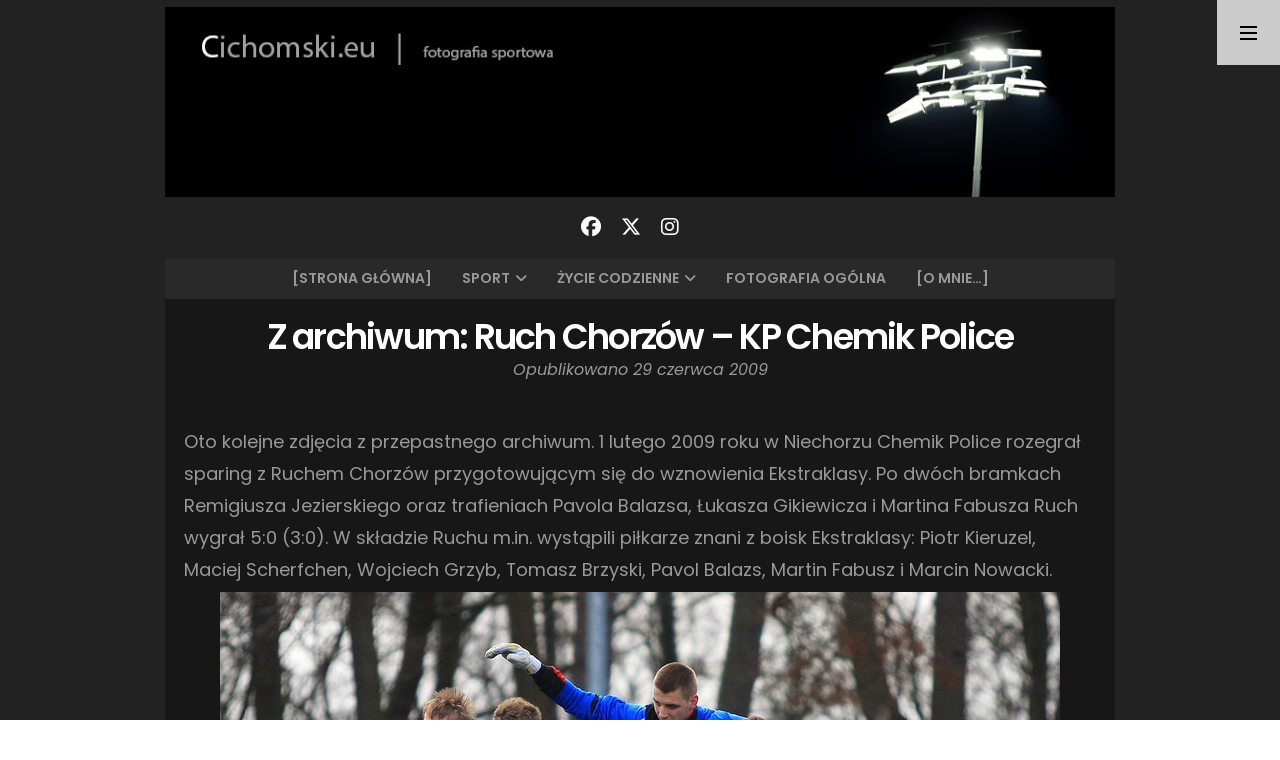

--- FILE ---
content_type: text/html; charset=UTF-8
request_url: https://www.foto.cichomski.eu/2009/06/29/z-archiwum-ruch-chorzow-kp-chemik-police/
body_size: 14618
content:
<!doctype html>
<html lang="pl-PL">
<head>
  <meta charset="UTF-8" />
  <meta name="viewport" content="width=device-width, initial-scale=1" />
  <link rel="profile" href="https://gmpg.org/xfn/11" />
  <title>Z archiwum: Ruch Chorzów &#8211; KP Chemik Police &#8211; &quot;Cichomski.eu &#8211; fotografia sportowa&quot;</title>
<style>
#wpadminbar #wp-admin-bar-wccp_free_top_button .ab-icon:before {
	content: "\f160";
	color: #02CA02;
	top: 3px;
}
#wpadminbar #wp-admin-bar-wccp_free_top_button .ab-icon {
	transform: rotate(45deg);
}
</style>
<meta name='robots' content='max-image-preview:large' />
	<style>img:is([sizes="auto" i], [sizes^="auto," i]) { contain-intrinsic-size: 3000px 1500px }</style>
	<link rel='dns-prefetch' href='//www.googletagmanager.com' />
<link rel='dns-prefetch' href='//fonts.googleapis.com' />
<link rel="alternate" type="application/rss+xml" title="&quot;Cichomski.eu - fotografia sportowa&quot; &raquo; Kanał z wpisami" href="https://www.foto.cichomski.eu/feed/" />
<link rel="alternate" type="application/rss+xml" title="&quot;Cichomski.eu - fotografia sportowa&quot; &raquo; Kanał z komentarzami" href="https://www.foto.cichomski.eu/comments/feed/" />
<link rel="alternate" type="application/rss+xml" title="&quot;Cichomski.eu - fotografia sportowa&quot; &raquo; Z archiwum: Ruch Chorzów &#8211; KP Chemik Police Kanał z komentarzami" href="https://www.foto.cichomski.eu/2009/06/29/z-archiwum-ruch-chorzow-kp-chemik-police/feed/" />
<script>
window._wpemojiSettings = {"baseUrl":"https:\/\/s.w.org\/images\/core\/emoji\/16.0.1\/72x72\/","ext":".png","svgUrl":"https:\/\/s.w.org\/images\/core\/emoji\/16.0.1\/svg\/","svgExt":".svg","source":{"concatemoji":"https:\/\/www.foto.cichomski.eu\/wp-includes\/js\/wp-emoji-release.min.js?ver=6.8.3"}};
/*! This file is auto-generated */
!function(s,n){var o,i,e;function c(e){try{var t={supportTests:e,timestamp:(new Date).valueOf()};sessionStorage.setItem(o,JSON.stringify(t))}catch(e){}}function p(e,t,n){e.clearRect(0,0,e.canvas.width,e.canvas.height),e.fillText(t,0,0);var t=new Uint32Array(e.getImageData(0,0,e.canvas.width,e.canvas.height).data),a=(e.clearRect(0,0,e.canvas.width,e.canvas.height),e.fillText(n,0,0),new Uint32Array(e.getImageData(0,0,e.canvas.width,e.canvas.height).data));return t.every(function(e,t){return e===a[t]})}function u(e,t){e.clearRect(0,0,e.canvas.width,e.canvas.height),e.fillText(t,0,0);for(var n=e.getImageData(16,16,1,1),a=0;a<n.data.length;a++)if(0!==n.data[a])return!1;return!0}function f(e,t,n,a){switch(t){case"flag":return n(e,"\ud83c\udff3\ufe0f\u200d\u26a7\ufe0f","\ud83c\udff3\ufe0f\u200b\u26a7\ufe0f")?!1:!n(e,"\ud83c\udde8\ud83c\uddf6","\ud83c\udde8\u200b\ud83c\uddf6")&&!n(e,"\ud83c\udff4\udb40\udc67\udb40\udc62\udb40\udc65\udb40\udc6e\udb40\udc67\udb40\udc7f","\ud83c\udff4\u200b\udb40\udc67\u200b\udb40\udc62\u200b\udb40\udc65\u200b\udb40\udc6e\u200b\udb40\udc67\u200b\udb40\udc7f");case"emoji":return!a(e,"\ud83e\udedf")}return!1}function g(e,t,n,a){var r="undefined"!=typeof WorkerGlobalScope&&self instanceof WorkerGlobalScope?new OffscreenCanvas(300,150):s.createElement("canvas"),o=r.getContext("2d",{willReadFrequently:!0}),i=(o.textBaseline="top",o.font="600 32px Arial",{});return e.forEach(function(e){i[e]=t(o,e,n,a)}),i}function t(e){var t=s.createElement("script");t.src=e,t.defer=!0,s.head.appendChild(t)}"undefined"!=typeof Promise&&(o="wpEmojiSettingsSupports",i=["flag","emoji"],n.supports={everything:!0,everythingExceptFlag:!0},e=new Promise(function(e){s.addEventListener("DOMContentLoaded",e,{once:!0})}),new Promise(function(t){var n=function(){try{var e=JSON.parse(sessionStorage.getItem(o));if("object"==typeof e&&"number"==typeof e.timestamp&&(new Date).valueOf()<e.timestamp+604800&&"object"==typeof e.supportTests)return e.supportTests}catch(e){}return null}();if(!n){if("undefined"!=typeof Worker&&"undefined"!=typeof OffscreenCanvas&&"undefined"!=typeof URL&&URL.createObjectURL&&"undefined"!=typeof Blob)try{var e="postMessage("+g.toString()+"("+[JSON.stringify(i),f.toString(),p.toString(),u.toString()].join(",")+"));",a=new Blob([e],{type:"text/javascript"}),r=new Worker(URL.createObjectURL(a),{name:"wpTestEmojiSupports"});return void(r.onmessage=function(e){c(n=e.data),r.terminate(),t(n)})}catch(e){}c(n=g(i,f,p,u))}t(n)}).then(function(e){for(var t in e)n.supports[t]=e[t],n.supports.everything=n.supports.everything&&n.supports[t],"flag"!==t&&(n.supports.everythingExceptFlag=n.supports.everythingExceptFlag&&n.supports[t]);n.supports.everythingExceptFlag=n.supports.everythingExceptFlag&&!n.supports.flag,n.DOMReady=!1,n.readyCallback=function(){n.DOMReady=!0}}).then(function(){return e}).then(function(){var e;n.supports.everything||(n.readyCallback(),(e=n.source||{}).concatemoji?t(e.concatemoji):e.wpemoji&&e.twemoji&&(t(e.twemoji),t(e.wpemoji)))}))}((window,document),window._wpemojiSettings);
</script>
<style id='wp-emoji-styles-inline-css'>

	img.wp-smiley, img.emoji {
		display: inline !important;
		border: none !important;
		box-shadow: none !important;
		height: 1em !important;
		width: 1em !important;
		margin: 0 0.07em !important;
		vertical-align: -0.1em !important;
		background: none !important;
		padding: 0 !important;
	}
</style>
<link rel='stylesheet' id='wp-block-library-css' href='https://www.foto.cichomski.eu/wp-includes/css/dist/block-library/style.min.css?ver=6.8.3' media='all' />
<style id='wp-block-library-theme-inline-css'>
.wp-block-audio :where(figcaption){color:#555;font-size:13px;text-align:center}.is-dark-theme .wp-block-audio :where(figcaption){color:#ffffffa6}.wp-block-audio{margin:0 0 1em}.wp-block-code{border:1px solid #ccc;border-radius:4px;font-family:Menlo,Consolas,monaco,monospace;padding:.8em 1em}.wp-block-embed :where(figcaption){color:#555;font-size:13px;text-align:center}.is-dark-theme .wp-block-embed :where(figcaption){color:#ffffffa6}.wp-block-embed{margin:0 0 1em}.blocks-gallery-caption{color:#555;font-size:13px;text-align:center}.is-dark-theme .blocks-gallery-caption{color:#ffffffa6}:root :where(.wp-block-image figcaption){color:#555;font-size:13px;text-align:center}.is-dark-theme :root :where(.wp-block-image figcaption){color:#ffffffa6}.wp-block-image{margin:0 0 1em}.wp-block-pullquote{border-bottom:4px solid;border-top:4px solid;color:currentColor;margin-bottom:1.75em}.wp-block-pullquote cite,.wp-block-pullquote footer,.wp-block-pullquote__citation{color:currentColor;font-size:.8125em;font-style:normal;text-transform:uppercase}.wp-block-quote{border-left:.25em solid;margin:0 0 1.75em;padding-left:1em}.wp-block-quote cite,.wp-block-quote footer{color:currentColor;font-size:.8125em;font-style:normal;position:relative}.wp-block-quote:where(.has-text-align-right){border-left:none;border-right:.25em solid;padding-left:0;padding-right:1em}.wp-block-quote:where(.has-text-align-center){border:none;padding-left:0}.wp-block-quote.is-large,.wp-block-quote.is-style-large,.wp-block-quote:where(.is-style-plain){border:none}.wp-block-search .wp-block-search__label{font-weight:700}.wp-block-search__button{border:1px solid #ccc;padding:.375em .625em}:where(.wp-block-group.has-background){padding:1.25em 2.375em}.wp-block-separator.has-css-opacity{opacity:.4}.wp-block-separator{border:none;border-bottom:2px solid;margin-left:auto;margin-right:auto}.wp-block-separator.has-alpha-channel-opacity{opacity:1}.wp-block-separator:not(.is-style-wide):not(.is-style-dots){width:100px}.wp-block-separator.has-background:not(.is-style-dots){border-bottom:none;height:1px}.wp-block-separator.has-background:not(.is-style-wide):not(.is-style-dots){height:2px}.wp-block-table{margin:0 0 1em}.wp-block-table td,.wp-block-table th{word-break:normal}.wp-block-table :where(figcaption){color:#555;font-size:13px;text-align:center}.is-dark-theme .wp-block-table :where(figcaption){color:#ffffffa6}.wp-block-video :where(figcaption){color:#555;font-size:13px;text-align:center}.is-dark-theme .wp-block-video :where(figcaption){color:#ffffffa6}.wp-block-video{margin:0 0 1em}:root :where(.wp-block-template-part.has-background){margin-bottom:0;margin-top:0;padding:1.25em 2.375em}
</style>
<style id='classic-theme-styles-inline-css'>
/*! This file is auto-generated */
.wp-block-button__link{color:#fff;background-color:#32373c;border-radius:9999px;box-shadow:none;text-decoration:none;padding:calc(.667em + 2px) calc(1.333em + 2px);font-size:1.125em}.wp-block-file__button{background:#32373c;color:#fff;text-decoration:none}
</style>
<style id='global-styles-inline-css'>
:root{--wp--preset--aspect-ratio--square: 1;--wp--preset--aspect-ratio--4-3: 4/3;--wp--preset--aspect-ratio--3-4: 3/4;--wp--preset--aspect-ratio--3-2: 3/2;--wp--preset--aspect-ratio--2-3: 2/3;--wp--preset--aspect-ratio--16-9: 16/9;--wp--preset--aspect-ratio--9-16: 9/16;--wp--preset--color--black: #000000;--wp--preset--color--cyan-bluish-gray: #abb8c3;--wp--preset--color--white: #ffffff;--wp--preset--color--pale-pink: #f78da7;--wp--preset--color--vivid-red: #cf2e2e;--wp--preset--color--luminous-vivid-orange: #ff6900;--wp--preset--color--luminous-vivid-amber: #fcb900;--wp--preset--color--light-green-cyan: #7bdcb5;--wp--preset--color--vivid-green-cyan: #00d084;--wp--preset--color--pale-cyan-blue: #8ed1fc;--wp--preset--color--vivid-cyan-blue: #0693e3;--wp--preset--color--vivid-purple: #9b51e0;--wp--preset--gradient--vivid-cyan-blue-to-vivid-purple: linear-gradient(135deg,rgba(6,147,227,1) 0%,rgb(155,81,224) 100%);--wp--preset--gradient--light-green-cyan-to-vivid-green-cyan: linear-gradient(135deg,rgb(122,220,180) 0%,rgb(0,208,130) 100%);--wp--preset--gradient--luminous-vivid-amber-to-luminous-vivid-orange: linear-gradient(135deg,rgba(252,185,0,1) 0%,rgba(255,105,0,1) 100%);--wp--preset--gradient--luminous-vivid-orange-to-vivid-red: linear-gradient(135deg,rgba(255,105,0,1) 0%,rgb(207,46,46) 100%);--wp--preset--gradient--very-light-gray-to-cyan-bluish-gray: linear-gradient(135deg,rgb(238,238,238) 0%,rgb(169,184,195) 100%);--wp--preset--gradient--cool-to-warm-spectrum: linear-gradient(135deg,rgb(74,234,220) 0%,rgb(151,120,209) 20%,rgb(207,42,186) 40%,rgb(238,44,130) 60%,rgb(251,105,98) 80%,rgb(254,248,76) 100%);--wp--preset--gradient--blush-light-purple: linear-gradient(135deg,rgb(255,206,236) 0%,rgb(152,150,240) 100%);--wp--preset--gradient--blush-bordeaux: linear-gradient(135deg,rgb(254,205,165) 0%,rgb(254,45,45) 50%,rgb(107,0,62) 100%);--wp--preset--gradient--luminous-dusk: linear-gradient(135deg,rgb(255,203,112) 0%,rgb(199,81,192) 50%,rgb(65,88,208) 100%);--wp--preset--gradient--pale-ocean: linear-gradient(135deg,rgb(255,245,203) 0%,rgb(182,227,212) 50%,rgb(51,167,181) 100%);--wp--preset--gradient--electric-grass: linear-gradient(135deg,rgb(202,248,128) 0%,rgb(113,206,126) 100%);--wp--preset--gradient--midnight: linear-gradient(135deg,rgb(2,3,129) 0%,rgb(40,116,252) 100%);--wp--preset--font-size--small: 16px;--wp--preset--font-size--medium: 20px;--wp--preset--font-size--large: 24px;--wp--preset--font-size--x-large: 42px;--wp--preset--font-size--extra-small: 14px;--wp--preset--font-size--normal: 18px;--wp--preset--font-size--huge: 30px;--wp--preset--spacing--20: 0.44rem;--wp--preset--spacing--30: 0.67rem;--wp--preset--spacing--40: 1rem;--wp--preset--spacing--50: 1.5rem;--wp--preset--spacing--60: 2.25rem;--wp--preset--spacing--70: 3.38rem;--wp--preset--spacing--80: 5.06rem;--wp--preset--shadow--natural: 6px 6px 9px rgba(0, 0, 0, 0.2);--wp--preset--shadow--deep: 12px 12px 50px rgba(0, 0, 0, 0.4);--wp--preset--shadow--sharp: 6px 6px 0px rgba(0, 0, 0, 0.2);--wp--preset--shadow--outlined: 6px 6px 0px -3px rgba(255, 255, 255, 1), 6px 6px rgba(0, 0, 0, 1);--wp--preset--shadow--crisp: 6px 6px 0px rgba(0, 0, 0, 1);}:where(.is-layout-flex){gap: 0.5em;}:where(.is-layout-grid){gap: 0.5em;}body .is-layout-flex{display: flex;}.is-layout-flex{flex-wrap: wrap;align-items: center;}.is-layout-flex > :is(*, div){margin: 0;}body .is-layout-grid{display: grid;}.is-layout-grid > :is(*, div){margin: 0;}:where(.wp-block-columns.is-layout-flex){gap: 2em;}:where(.wp-block-columns.is-layout-grid){gap: 2em;}:where(.wp-block-post-template.is-layout-flex){gap: 1.25em;}:where(.wp-block-post-template.is-layout-grid){gap: 1.25em;}.has-black-color{color: var(--wp--preset--color--black) !important;}.has-cyan-bluish-gray-color{color: var(--wp--preset--color--cyan-bluish-gray) !important;}.has-white-color{color: var(--wp--preset--color--white) !important;}.has-pale-pink-color{color: var(--wp--preset--color--pale-pink) !important;}.has-vivid-red-color{color: var(--wp--preset--color--vivid-red) !important;}.has-luminous-vivid-orange-color{color: var(--wp--preset--color--luminous-vivid-orange) !important;}.has-luminous-vivid-amber-color{color: var(--wp--preset--color--luminous-vivid-amber) !important;}.has-light-green-cyan-color{color: var(--wp--preset--color--light-green-cyan) !important;}.has-vivid-green-cyan-color{color: var(--wp--preset--color--vivid-green-cyan) !important;}.has-pale-cyan-blue-color{color: var(--wp--preset--color--pale-cyan-blue) !important;}.has-vivid-cyan-blue-color{color: var(--wp--preset--color--vivid-cyan-blue) !important;}.has-vivid-purple-color{color: var(--wp--preset--color--vivid-purple) !important;}.has-black-background-color{background-color: var(--wp--preset--color--black) !important;}.has-cyan-bluish-gray-background-color{background-color: var(--wp--preset--color--cyan-bluish-gray) !important;}.has-white-background-color{background-color: var(--wp--preset--color--white) !important;}.has-pale-pink-background-color{background-color: var(--wp--preset--color--pale-pink) !important;}.has-vivid-red-background-color{background-color: var(--wp--preset--color--vivid-red) !important;}.has-luminous-vivid-orange-background-color{background-color: var(--wp--preset--color--luminous-vivid-orange) !important;}.has-luminous-vivid-amber-background-color{background-color: var(--wp--preset--color--luminous-vivid-amber) !important;}.has-light-green-cyan-background-color{background-color: var(--wp--preset--color--light-green-cyan) !important;}.has-vivid-green-cyan-background-color{background-color: var(--wp--preset--color--vivid-green-cyan) !important;}.has-pale-cyan-blue-background-color{background-color: var(--wp--preset--color--pale-cyan-blue) !important;}.has-vivid-cyan-blue-background-color{background-color: var(--wp--preset--color--vivid-cyan-blue) !important;}.has-vivid-purple-background-color{background-color: var(--wp--preset--color--vivid-purple) !important;}.has-black-border-color{border-color: var(--wp--preset--color--black) !important;}.has-cyan-bluish-gray-border-color{border-color: var(--wp--preset--color--cyan-bluish-gray) !important;}.has-white-border-color{border-color: var(--wp--preset--color--white) !important;}.has-pale-pink-border-color{border-color: var(--wp--preset--color--pale-pink) !important;}.has-vivid-red-border-color{border-color: var(--wp--preset--color--vivid-red) !important;}.has-luminous-vivid-orange-border-color{border-color: var(--wp--preset--color--luminous-vivid-orange) !important;}.has-luminous-vivid-amber-border-color{border-color: var(--wp--preset--color--luminous-vivid-amber) !important;}.has-light-green-cyan-border-color{border-color: var(--wp--preset--color--light-green-cyan) !important;}.has-vivid-green-cyan-border-color{border-color: var(--wp--preset--color--vivid-green-cyan) !important;}.has-pale-cyan-blue-border-color{border-color: var(--wp--preset--color--pale-cyan-blue) !important;}.has-vivid-cyan-blue-border-color{border-color: var(--wp--preset--color--vivid-cyan-blue) !important;}.has-vivid-purple-border-color{border-color: var(--wp--preset--color--vivid-purple) !important;}.has-vivid-cyan-blue-to-vivid-purple-gradient-background{background: var(--wp--preset--gradient--vivid-cyan-blue-to-vivid-purple) !important;}.has-light-green-cyan-to-vivid-green-cyan-gradient-background{background: var(--wp--preset--gradient--light-green-cyan-to-vivid-green-cyan) !important;}.has-luminous-vivid-amber-to-luminous-vivid-orange-gradient-background{background: var(--wp--preset--gradient--luminous-vivid-amber-to-luminous-vivid-orange) !important;}.has-luminous-vivid-orange-to-vivid-red-gradient-background{background: var(--wp--preset--gradient--luminous-vivid-orange-to-vivid-red) !important;}.has-very-light-gray-to-cyan-bluish-gray-gradient-background{background: var(--wp--preset--gradient--very-light-gray-to-cyan-bluish-gray) !important;}.has-cool-to-warm-spectrum-gradient-background{background: var(--wp--preset--gradient--cool-to-warm-spectrum) !important;}.has-blush-light-purple-gradient-background{background: var(--wp--preset--gradient--blush-light-purple) !important;}.has-blush-bordeaux-gradient-background{background: var(--wp--preset--gradient--blush-bordeaux) !important;}.has-luminous-dusk-gradient-background{background: var(--wp--preset--gradient--luminous-dusk) !important;}.has-pale-ocean-gradient-background{background: var(--wp--preset--gradient--pale-ocean) !important;}.has-electric-grass-gradient-background{background: var(--wp--preset--gradient--electric-grass) !important;}.has-midnight-gradient-background{background: var(--wp--preset--gradient--midnight) !important;}.has-small-font-size{font-size: var(--wp--preset--font-size--small) !important;}.has-medium-font-size{font-size: var(--wp--preset--font-size--medium) !important;}.has-large-font-size{font-size: var(--wp--preset--font-size--large) !important;}.has-x-large-font-size{font-size: var(--wp--preset--font-size--x-large) !important;}
:where(.wp-block-post-template.is-layout-flex){gap: 1.25em;}:where(.wp-block-post-template.is-layout-grid){gap: 1.25em;}
:where(.wp-block-columns.is-layout-flex){gap: 2em;}:where(.wp-block-columns.is-layout-grid){gap: 2em;}
:root :where(.wp-block-pullquote){font-size: 1.5em;line-height: 1.6;}
</style>
<link rel='stylesheet' id='nord-google-fonts-css' href='https://fonts.googleapis.com/css2?family=Lora:ital,wght@0,400;0,700;1,400;1,700&#038;family=Poppins:ital,wght@0,400;0,600;1,400;1,600&#038;display=swap' media='all' />
<link rel='stylesheet' id='font-awesome-solid-css' href='https://www.foto.cichomski.eu/wp-content/themes/nord-theme/assets/css/font-awesome/solid.min.css?ver=6.7.2' media='all' />
<link rel='stylesheet' id='font-awesome-brands-css' href='https://www.foto.cichomski.eu/wp-content/themes/nord-theme/assets/css/font-awesome/brands.min.css?ver=6.7.2' media='all' />
<link rel='stylesheet' id='font-awesome-css' href='https://www.foto.cichomski.eu/wp-content/themes/nord-theme/assets/css/font-awesome/fontawesome.min.css?ver=6.7.2' media='all' />
<link rel='stylesheet' id='nord-style-css' href='https://www.foto.cichomski.eu/wp-content/themes/nord-theme-child/style.css?ver=1.0' media='all' />
<style id='nord-style-inline-css'>

        .header-image img {
          max-width: 1100px;
          height: auto;
        }
        .header-image {
          margin-bottom: 0px;
        }
        .page-content a,
        .entry-content a,
        .entry-summary a,
        .taxonomy-description a,
        .post-meta a,
        .author-description a,
        .author-link,
        .logged-in-as a,
        .comment-content a,
        .comment-edit-link {
          color: #afafaf;
        }
        .page-content a:hover,
        .entry-content a:hover,
        .entry-summary a:hover,
        .taxonomy-description a:hover,
        .post-meta a:hover,
        .author-description a:hover,
        .author-link:hover,
        .logged-in-as a:hover,
        .comment-content a:hover,
        .comment-edit-link:hover {
          color: #afafaf;
        }
        .cat-links a {
          background: #c1c1c1;
        }
        button,
        input[type="button"],
        input[type="reset"],
        input[type="submit"] {
          background-color: #c1c1c1;
        }
        button:hover,
        input[type="button"]:hover,
        input[type="reset"]:hover,
        input[type="submit"]:hover {
          background-color: #a8a8a8;
        }
</style>
<script src="https://www.foto.cichomski.eu/wp-includes/js/jquery/jquery.min.js?ver=3.7.1" id="jquery-core-js"></script>
<script src="https://www.foto.cichomski.eu/wp-includes/js/jquery/jquery-migrate.min.js?ver=3.4.1" id="jquery-migrate-js"></script>

<!-- Fragment znacznika Google (gtag.js) dodany przez Site Kit -->
<!-- Fragment Google Analytics dodany przez Site Kit -->
<script src="https://www.googletagmanager.com/gtag/js?id=GT-PLHG9PK" id="google_gtagjs-js" async></script>
<script id="google_gtagjs-js-after">
window.dataLayer = window.dataLayer || [];function gtag(){dataLayer.push(arguments);}
gtag("set","linker",{"domains":["www.foto.cichomski.eu"]});
gtag("js", new Date());
gtag("set", "developer_id.dZTNiMT", true);
gtag("config", "GT-PLHG9PK");
 window._googlesitekit = window._googlesitekit || {}; window._googlesitekit.throttledEvents = []; window._googlesitekit.gtagEvent = (name, data) => { var key = JSON.stringify( { name, data } ); if ( !! window._googlesitekit.throttledEvents[ key ] ) { return; } window._googlesitekit.throttledEvents[ key ] = true; setTimeout( () => { delete window._googlesitekit.throttledEvents[ key ]; }, 5 ); gtag( "event", name, { ...data, event_source: "site-kit" } ); };
</script>
<link rel="https://api.w.org/" href="https://www.foto.cichomski.eu/wp-json/" /><link rel="alternate" title="JSON" type="application/json" href="https://www.foto.cichomski.eu/wp-json/wp/v2/posts/461" /><link rel="EditURI" type="application/rsd+xml" title="RSD" href="https://www.foto.cichomski.eu/xmlrpc.php?rsd" />
<meta name="generator" content="WordPress 6.8.3" />
<link rel="canonical" href="https://www.foto.cichomski.eu/2009/06/29/z-archiwum-ruch-chorzow-kp-chemik-police/" />
<link rel='shortlink' href='https://www.foto.cichomski.eu/?p=461' />
<link rel="alternate" title="oEmbed (JSON)" type="application/json+oembed" href="https://www.foto.cichomski.eu/wp-json/oembed/1.0/embed?url=https%3A%2F%2Fwww.foto.cichomski.eu%2F2009%2F06%2F29%2Fz-archiwum-ruch-chorzow-kp-chemik-police%2F" />
<link rel="alternate" title="oEmbed (XML)" type="text/xml+oembed" href="https://www.foto.cichomski.eu/wp-json/oembed/1.0/embed?url=https%3A%2F%2Fwww.foto.cichomski.eu%2F2009%2F06%2F29%2Fz-archiwum-ruch-chorzow-kp-chemik-police%2F&#038;format=xml" />
<meta name="generator" content="Site Kit by Google 1.168.0" /><script id="wpcp_disable_selection" type="text/javascript">
var image_save_msg='You are not allowed to save images!';
	var no_menu_msg='Context Menu disabled!';
	var smessage = "";

function disableEnterKey(e)
{
	var elemtype = e.target.tagName;
	
	elemtype = elemtype.toUpperCase();
	
	if (elemtype == "TEXT" || elemtype == "TEXTAREA" || elemtype == "INPUT" || elemtype == "PASSWORD" || elemtype == "SELECT" || elemtype == "OPTION" || elemtype == "EMBED")
	{
		elemtype = 'TEXT';
	}
	
	if (e.ctrlKey){
     var key;
     if(window.event)
          key = window.event.keyCode;     //IE
     else
          key = e.which;     //firefox (97)
    //if (key != 17) alert(key);
     if (elemtype!= 'TEXT' && (key == 97 || key == 65 || key == 67 || key == 99 || key == 88 || key == 120 || key == 26 || key == 85  || key == 86 || key == 83 || key == 43 || key == 73))
     {
		if(wccp_free_iscontenteditable(e)) return true;
		show_wpcp_message('You are not allowed to copy content or view source');
		return false;
     }else
     	return true;
     }
}


/*For contenteditable tags*/
function wccp_free_iscontenteditable(e)
{
	var e = e || window.event; // also there is no e.target property in IE. instead IE uses window.event.srcElement
  	
	var target = e.target || e.srcElement;

	var elemtype = e.target.nodeName;
	
	elemtype = elemtype.toUpperCase();
	
	var iscontenteditable = "false";
		
	if(typeof target.getAttribute!="undefined" ) iscontenteditable = target.getAttribute("contenteditable"); // Return true or false as string
	
	var iscontenteditable2 = false;
	
	if(typeof target.isContentEditable!="undefined" ) iscontenteditable2 = target.isContentEditable; // Return true or false as boolean

	if(target.parentElement.isContentEditable) iscontenteditable2 = true;
	
	if (iscontenteditable == "true" || iscontenteditable2 == true)
	{
		if(typeof target.style!="undefined" ) target.style.cursor = "text";
		
		return true;
	}
}

////////////////////////////////////
function disable_copy(e)
{	
	var e = e || window.event; // also there is no e.target property in IE. instead IE uses window.event.srcElement
	
	var elemtype = e.target.tagName;
	
	elemtype = elemtype.toUpperCase();
	
	if (elemtype == "TEXT" || elemtype == "TEXTAREA" || elemtype == "INPUT" || elemtype == "PASSWORD" || elemtype == "SELECT" || elemtype == "OPTION" || elemtype == "EMBED")
	{
		elemtype = 'TEXT';
	}
	
	if(wccp_free_iscontenteditable(e)) return true;
	
	var isSafari = /Safari/.test(navigator.userAgent) && /Apple Computer/.test(navigator.vendor);
	
	var checker_IMG = '';
	if (elemtype == "IMG" && checker_IMG == 'checked' && e.detail >= 2) {show_wpcp_message(alertMsg_IMG);return false;}
	if (elemtype != "TEXT")
	{
		if (smessage !== "" && e.detail == 2)
			show_wpcp_message(smessage);
		
		if (isSafari)
			return true;
		else
			return false;
	}	
}

//////////////////////////////////////////
function disable_copy_ie()
{
	var e = e || window.event;
	var elemtype = window.event.srcElement.nodeName;
	elemtype = elemtype.toUpperCase();
	if(wccp_free_iscontenteditable(e)) return true;
	if (elemtype == "IMG") {show_wpcp_message(alertMsg_IMG);return false;}
	if (elemtype != "TEXT" && elemtype != "TEXTAREA" && elemtype != "INPUT" && elemtype != "PASSWORD" && elemtype != "SELECT" && elemtype != "OPTION" && elemtype != "EMBED")
	{
		return false;
	}
}	
function reEnable()
{
	return true;
}
document.onkeydown = disableEnterKey;
document.onselectstart = disable_copy_ie;
if(navigator.userAgent.indexOf('MSIE')==-1)
{
	document.onmousedown = disable_copy;
	document.onclick = reEnable;
}
function disableSelection(target)
{
    //For IE This code will work
    if (typeof target.onselectstart!="undefined")
    target.onselectstart = disable_copy_ie;
    
    //For Firefox This code will work
    else if (typeof target.style.MozUserSelect!="undefined")
    {target.style.MozUserSelect="none";}
    
    //All other  (ie: Opera) This code will work
    else
    target.onmousedown=function(){return false}
    target.style.cursor = "default";
}
//Calling the JS function directly just after body load
window.onload = function(){disableSelection(document.body);};

//////////////////special for safari Start////////////////
var onlongtouch;
var timer;
var touchduration = 1000; //length of time we want the user to touch before we do something

var elemtype = "";
function touchstart(e) {
	var e = e || window.event;
  // also there is no e.target property in IE.
  // instead IE uses window.event.srcElement
  	var target = e.target || e.srcElement;
	
	elemtype = window.event.srcElement.nodeName;
	
	elemtype = elemtype.toUpperCase();
	
	if(!wccp_pro_is_passive()) e.preventDefault();
	if (!timer) {
		timer = setTimeout(onlongtouch, touchduration);
	}
}

function touchend() {
    //stops short touches from firing the event
    if (timer) {
        clearTimeout(timer);
        timer = null;
    }
	onlongtouch();
}

onlongtouch = function(e) { //this will clear the current selection if anything selected
	
	if (elemtype != "TEXT" && elemtype != "TEXTAREA" && elemtype != "INPUT" && elemtype != "PASSWORD" && elemtype != "SELECT" && elemtype != "EMBED" && elemtype != "OPTION")	
	{
		if (window.getSelection) {
			if (window.getSelection().empty) {  // Chrome
			window.getSelection().empty();
			} else if (window.getSelection().removeAllRanges) {  // Firefox
			window.getSelection().removeAllRanges();
			}
		} else if (document.selection) {  // IE?
			document.selection.empty();
		}
		return false;
	}
};

document.addEventListener("DOMContentLoaded", function(event) { 
    window.addEventListener("touchstart", touchstart, false);
    window.addEventListener("touchend", touchend, false);
});

function wccp_pro_is_passive() {

  var cold = false,
  hike = function() {};

  try {
	  const object1 = {};
  var aid = Object.defineProperty(object1, 'passive', {
  get() {cold = true}
  });
  window.addEventListener('test', hike, aid);
  window.removeEventListener('test', hike, aid);
  } catch (e) {}

  return cold;
}
/*special for safari End*/
</script>
<script id="wpcp_disable_Right_Click" type="text/javascript">
document.ondragstart = function() { return false;}
	function nocontext(e) {
	   return false;
	}
	document.oncontextmenu = nocontext;
</script>
<!-- Analytics by WP Statistics - https://wp-statistics.com -->
<style>.recentcomments a{display:inline !important;padding:0 !important;margin:0 !important;}</style></head>

<body class="wp-singular post-template-default single single-post postid-461 single-format-standard wp-embed-responsive wp-theme-nord-theme wp-child-theme-nord-theme-child unselectable">


<div id="page" class="hfeed site">

    <a href="#" id="sidebar-toggle" class="sidebar-toggle"><i class="menu-icon"></i></a>
    
  <div class="wrapper">
    <div class="site-container">
    
      <header id="musthead" class="site-header">
                
        <div class="site-identity">
        <div class="header-image "><a href="https://www.foto.cichomski.eu/" rel="home"><img src="https://www.foto.cichomski.eu/wp-content/uploads/2025/03/banner.jpg" height="200" width="1000" alt="&quot;Cichomski.eu - fotografia sportowa&quot;" /></a></div><div class="tagline"></div>        </div>
        
        <div class="social-profiles"><a href="https://www.facebook.com/fotografsportowy/" class="facebook" target="_blank"><i class="fa-brands fa-facebook"></i></a><a href="https://x.com/cichomski_k" class="x-twitter" target="_blank"><i class="fa-brands fa-x-twitter"></i></a><a href="https://www.instagram.com/cichomski_k/" class="instagram" target="_blank"><i class="fa-brands fa-instagram"></i></a></div>        
              </header>
      
      <nav id="primary-navigation" class="primary-navigation"><a href="#" id="nav-toggle" class="nav-toggle">Menu</a> <div id="menu-container" class="menu-container"><ul id="menu-1" class="nav-menu"><li id="menu-item-51261" class="menu-item menu-item-type-custom menu-item-object-custom menu-item-home menu-item-51261"><a href="https://www.foto.cichomski.eu/">[STRONA GŁÓWNA]</a></li>
<li id="menu-item-9471" class="menu-item menu-item-type-taxonomy menu-item-object-category current-post-ancestor current-menu-parent current-post-parent menu-item-has-children menu-item-9471"><a href="https://www.foto.cichomski.eu/category/sport/">Sport</a>
<ul class="sub-menu">
	<li id="menu-item-9475" class="menu-item menu-item-type-taxonomy menu-item-object-category current-post-ancestor current-menu-parent current-post-parent menu-item-9475"><a href="https://www.foto.cichomski.eu/category/sport/pilka-nozna/">Piłka nożna</a></li>
	<li id="menu-item-9476" class="menu-item menu-item-type-taxonomy menu-item-object-category menu-item-9476"><a href="https://www.foto.cichomski.eu/category/sport/siatkowka/">Siatkówka</a></li>
	<li id="menu-item-12863" class="menu-item menu-item-type-taxonomy menu-item-object-category menu-item-12863"><a href="https://www.foto.cichomski.eu/category/sport/pilka-reczna/">Piłka ręczna</a></li>
	<li id="menu-item-12862" class="menu-item menu-item-type-taxonomy menu-item-object-category menu-item-12862"><a href="https://www.foto.cichomski.eu/category/sport/koszykowka-sport/">Koszykówka</a></li>
	<li id="menu-item-9477" class="menu-item menu-item-type-taxonomy menu-item-object-category menu-item-9477"><a href="https://www.foto.cichomski.eu/category/sport/inne-sporty/">Inne sporty</a></li>
</ul>
</li>
<li id="menu-item-9478" class="menu-item menu-item-type-taxonomy menu-item-object-category menu-item-has-children menu-item-9478"><a href="https://www.foto.cichomski.eu/category/zycie-codzienne/">Życie codzienne</a>
<ul class="sub-menu">
	<li id="menu-item-9479" class="menu-item menu-item-type-taxonomy menu-item-object-category menu-item-9479"><a href="https://www.foto.cichomski.eu/category/zycie-codzienne/graffiti/">Graffiti</a></li>
	<li id="menu-item-9480" class="menu-item menu-item-type-taxonomy menu-item-object-category menu-item-9480"><a href="https://www.foto.cichomski.eu/category/zycie-codzienne/ludzie/">Ludzie</a></li>
	<li id="menu-item-9481" class="menu-item menu-item-type-taxonomy menu-item-object-category menu-item-9481"><a href="https://www.foto.cichomski.eu/category/zycie-codzienne/koncerty/">Koncerty</a></li>
</ul>
</li>
<li id="menu-item-9482" class="menu-item menu-item-type-taxonomy menu-item-object-category menu-item-9482"><a href="https://www.foto.cichomski.eu/category/fotografia/">Fotografia ogólna</a></li>
<li id="menu-item-5445" class="menu-item menu-item-type-custom menu-item-object-custom menu-item-5445"><a href="http://www.foto.cichomski.eu/2009/04/06/kim-jestem/">[O mnie&#8230;]</a></li>
</ul></div></nav>      
      <div id="content" class="site-content">

	<div id="primary" class="content-area">
		<main id="main" class="site-main">
      
<article id="post-461" class="post-461 post type-post status-publish format-standard hentry category-archiwum category-pilka-nozna category-sport tag-kp-chemik-police tag-niechorze tag-ruch-chorzow tag-sparing tag-tomasz-brzyski">
    
  <div class="inner-box">
    <div class="content-container">
      <header class="entry-header">
      <h1 class="entry-title">Z archiwum: Ruch Chorzów &#8211; KP Chemik Police</h1><div class="entry-meta"><span class="posted-on post-meta">Opublikowano <time class="entry-date published" datetime="2009-06-29T11:08:57+02:00">29 czerwca 2009</time><time class="updated" datetime="2013-02-19T13:59:46+01:00">19 lutego 2013</time></span></div>      </header><!-- .entry-header -->

              <div class="entry-content">
        <p>Oto kolejne zdjęcia z przepastnego archiwum. 1 lutego 2009 roku w Niechorzu Chemik Police rozegrał sparing z Ruchem Chorzów przygotowującym się do wznowienia Ekstraklasy. Po dwóch bramkach Remigiusza Jezierskiego oraz trafieniach Pavola Balazsa, Łukasza Gikiewicza i Martina Fabusza Ruch wygrał 5:0 (3:0). W składzie Ruchu m.in. wystąpili piłkarze znani z boisk Ekstraklasy: Piotr Kieruzel, Maciej Scherfchen, Wojciech Grzyb, Tomasz Brzyski, Pavol Balazs, Martin Fabusz i Marcin Nowacki.<img fetchpriority="high" decoding="async" class="aligncenter size-full wp-image-433" title="Ruch Chorzów - KP Chemik Police" src="http://www.foto.cichomski.eu/wp-content/uploads/2009/06/IMG_0635.JPG" alt="Ruch Chorzów - KP Chemik Police" width="840" height="560" srcset="https://www.foto.cichomski.eu/wp-content/uploads/2009/06/IMG_0635.JPG 840w, https://www.foto.cichomski.eu/wp-content/uploads/2009/06/IMG_0635-300x200.jpg 300w" sizes="(max-width: 840px) 100vw, 840px" /><img decoding="async" class="aligncenter size-full wp-image-460" title="Ruch Chorzów - KP Chemik Police" src="http://www.foto.cichomski.eu/wp-content/uploads/2009/06/IMG_1022.JPG" alt="Ruch Chorzów - KP Chemik Police" width="840" height="560" srcset="https://www.foto.cichomski.eu/wp-content/uploads/2009/06/IMG_1022.JPG 840w, https://www.foto.cichomski.eu/wp-content/uploads/2009/06/IMG_1022-300x200.jpg 300w" sizes="(max-width: 840px) 100vw, 840px" /><span id="more-461"></span><img decoding="async" class="aligncenter size-full wp-image-434" title="Ruch Chorzów - KP Chemik Police" src="http://www.foto.cichomski.eu/wp-content/uploads/2009/06/IMG_0639.JPG" alt="Ruch Chorzów - KP Chemik Police" width="840" height="560" srcset="https://www.foto.cichomski.eu/wp-content/uploads/2009/06/IMG_0639.JPG 840w, https://www.foto.cichomski.eu/wp-content/uploads/2009/06/IMG_0639-300x200.jpg 300w" sizes="(max-width: 840px) 100vw, 840px" /><img loading="lazy" decoding="async" class="aligncenter size-full wp-image-436" title="Ruch Chorzów - KP Chemik Police" src="http://www.foto.cichomski.eu/wp-content/uploads/2009/06/IMG_0702.JPG" alt="Ruch Chorzów - KP Chemik Police" width="840" height="560" srcset="https://www.foto.cichomski.eu/wp-content/uploads/2009/06/IMG_0702.JPG 840w, https://www.foto.cichomski.eu/wp-content/uploads/2009/06/IMG_0702-300x200.jpg 300w" sizes="auto, (max-width: 840px) 100vw, 840px" /><img loading="lazy" decoding="async" class="aligncenter size-full wp-image-435" title="Ruch Chorzów - KP Chemik Police" src="http://www.foto.cichomski.eu/wp-content/uploads/2009/06/IMG_0667.JPG" alt="Ruch Chorzów - KP Chemik Police" width="840" height="560" srcset="https://www.foto.cichomski.eu/wp-content/uploads/2009/06/IMG_0667.JPG 840w, https://www.foto.cichomski.eu/wp-content/uploads/2009/06/IMG_0667-300x200.jpg 300w" sizes="auto, (max-width: 840px) 100vw, 840px" /><img loading="lazy" decoding="async" class="aligncenter size-full wp-image-445" title="Ruch Chorzów - KP Chemik Police" src="http://www.foto.cichomski.eu/wp-content/uploads/2009/06/IMG_0828.JPG" alt="Ruch Chorzów - KP Chemik Police" width="840" height="560" srcset="https://www.foto.cichomski.eu/wp-content/uploads/2009/06/IMG_0828.JPG 840w, https://www.foto.cichomski.eu/wp-content/uploads/2009/06/IMG_0828-300x200.jpg 300w" sizes="auto, (max-width: 840px) 100vw, 840px" /><img loading="lazy" decoding="async" class="aligncenter size-full wp-image-446" title="Ruch Chorzów - KP Chemik Police" src="http://www.foto.cichomski.eu/wp-content/uploads/2009/06/IMG_0856.JPG" alt="Ruch Chorzów - KP Chemik Police" width="840" height="560" srcset="https://www.foto.cichomski.eu/wp-content/uploads/2009/06/IMG_0856.JPG 840w, https://www.foto.cichomski.eu/wp-content/uploads/2009/06/IMG_0856-300x200.jpg 300w" sizes="auto, (max-width: 840px) 100vw, 840px" /><img loading="lazy" decoding="async" class="aligncenter size-full wp-image-437" title="Ruch Chorzów - KP Chemik Police" src="http://www.foto.cichomski.eu/wp-content/uploads/2009/06/IMG_0730.JPG" alt="Ruch Chorzów - KP Chemik Police" width="840" height="560" srcset="https://www.foto.cichomski.eu/wp-content/uploads/2009/06/IMG_0730.JPG 840w, https://www.foto.cichomski.eu/wp-content/uploads/2009/06/IMG_0730-300x200.jpg 300w" sizes="auto, (max-width: 840px) 100vw, 840px" /><img loading="lazy" decoding="async" class="aligncenter size-full wp-image-438" title="Ruch Chorzów - KP Chemik Police" src="http://www.foto.cichomski.eu/wp-content/uploads/2009/06/IMG_0732.JPG" alt="Ruch Chorzów - KP Chemik Police" width="840" height="560" srcset="https://www.foto.cichomski.eu/wp-content/uploads/2009/06/IMG_0732.JPG 840w, https://www.foto.cichomski.eu/wp-content/uploads/2009/06/IMG_0732-300x200.jpg 300w" sizes="auto, (max-width: 840px) 100vw, 840px" /><img loading="lazy" decoding="async" class="aligncenter size-full wp-image-440" title="Ruch Chorzów - KP Chemik Police" src="http://www.foto.cichomski.eu/wp-content/uploads/2009/06/IMG_0739.JPG" alt="Ruch Chorzów - KP Chemik Police" width="840" height="560" srcset="https://www.foto.cichomski.eu/wp-content/uploads/2009/06/IMG_0739.JPG 840w, https://www.foto.cichomski.eu/wp-content/uploads/2009/06/IMG_0739-300x200.jpg 300w" sizes="auto, (max-width: 840px) 100vw, 840px" /><img loading="lazy" decoding="async" class="aligncenter size-full wp-image-441" title="Ruch Chorzów - KP Chemik Police" src="http://www.foto.cichomski.eu/wp-content/uploads/2009/06/IMG_0753.JPG" alt="Ruch Chorzów - KP Chemik Police" width="840" height="560" srcset="https://www.foto.cichomski.eu/wp-content/uploads/2009/06/IMG_0753.JPG 840w, https://www.foto.cichomski.eu/wp-content/uploads/2009/06/IMG_0753-300x200.jpg 300w" sizes="auto, (max-width: 840px) 100vw, 840px" /><img loading="lazy" decoding="async" class="aligncenter size-full wp-image-439" title="Ruch Chorzów - KP Chemik Police" src="http://www.foto.cichomski.eu/wp-content/uploads/2009/06/IMG_0735.JPG" alt="Ruch Chorzów - KP Chemik Police" width="840" height="560" srcset="https://www.foto.cichomski.eu/wp-content/uploads/2009/06/IMG_0735.JPG 840w, https://www.foto.cichomski.eu/wp-content/uploads/2009/06/IMG_0735-300x200.jpg 300w" sizes="auto, (max-width: 840px) 100vw, 840px" /><img loading="lazy" decoding="async" class="aligncenter size-full wp-image-450" title="Ruch Chorzów - KP Chemik Police" src="http://www.foto.cichomski.eu/wp-content/uploads/2009/06/IMG_0905.JPG" alt="Ruch Chorzów - KP Chemik Police" width="840" height="560" srcset="https://www.foto.cichomski.eu/wp-content/uploads/2009/06/IMG_0905.JPG 840w, https://www.foto.cichomski.eu/wp-content/uploads/2009/06/IMG_0905-300x200.jpg 300w" sizes="auto, (max-width: 840px) 100vw, 840px" /><img loading="lazy" decoding="async" class="aligncenter size-full wp-image-451" title="Ruch Chorzów - KP Chemik Police" src="http://www.foto.cichomski.eu/wp-content/uploads/2009/06/IMG_0917.JPG" alt="Ruch Chorzów - KP Chemik Police" width="840" height="560" srcset="https://www.foto.cichomski.eu/wp-content/uploads/2009/06/IMG_0917.JPG 840w, https://www.foto.cichomski.eu/wp-content/uploads/2009/06/IMG_0917-300x200.jpg 300w" sizes="auto, (max-width: 840px) 100vw, 840px" /><img loading="lazy" decoding="async" class="aligncenter size-full wp-image-442" title="Ruch Chorzów - KP Chemik Police" src="http://www.foto.cichomski.eu/wp-content/uploads/2009/06/IMG_0786.JPG" alt="Ruch Chorzów - KP Chemik Police" width="840" height="560" srcset="https://www.foto.cichomski.eu/wp-content/uploads/2009/06/IMG_0786.JPG 840w, https://www.foto.cichomski.eu/wp-content/uploads/2009/06/IMG_0786-300x200.jpg 300w" sizes="auto, (max-width: 840px) 100vw, 840px" /><img loading="lazy" decoding="async" class="aligncenter size-full wp-image-443" title="Ruch Chorzów - KP Chemik Police" src="http://www.foto.cichomski.eu/wp-content/uploads/2009/06/IMG_0789.JPG" alt="Ruch Chorzów - KP Chemik Police" width="840" height="560" srcset="https://www.foto.cichomski.eu/wp-content/uploads/2009/06/IMG_0789.JPG 840w, https://www.foto.cichomski.eu/wp-content/uploads/2009/06/IMG_0789-300x200.jpg 300w" sizes="auto, (max-width: 840px) 100vw, 840px" /><img loading="lazy" decoding="async" class="aligncenter size-full wp-image-444" title="Ruch Chorzów - KP Chemik Police" src="http://www.foto.cichomski.eu/wp-content/uploads/2009/06/IMG_0790.JPG" alt="Ruch Chorzów - KP Chemik Police" width="840" height="560" srcset="https://www.foto.cichomski.eu/wp-content/uploads/2009/06/IMG_0790.JPG 840w, https://www.foto.cichomski.eu/wp-content/uploads/2009/06/IMG_0790-300x200.jpg 300w" sizes="auto, (max-width: 840px) 100vw, 840px" /><img loading="lazy" decoding="async" class="aligncenter size-full wp-image-452" title="Ruch Chorzów - KP Chemik Police" src="http://www.foto.cichomski.eu/wp-content/uploads/2009/06/IMG_0925.JPG" alt="Ruch Chorzów - KP Chemik Police" width="840" height="560" srcset="https://www.foto.cichomski.eu/wp-content/uploads/2009/06/IMG_0925.JPG 840w, https://www.foto.cichomski.eu/wp-content/uploads/2009/06/IMG_0925-300x200.jpg 300w" sizes="auto, (max-width: 840px) 100vw, 840px" /><img loading="lazy" decoding="async" class="aligncenter size-full wp-image-447" title="Ruch Chorzów - KP Chemik Police" src="http://www.foto.cichomski.eu/wp-content/uploads/2009/06/IMG_0867.JPG" alt="Ruch Chorzów - KP Chemik Police" width="840" height="560" srcset="https://www.foto.cichomski.eu/wp-content/uploads/2009/06/IMG_0867.JPG 840w, https://www.foto.cichomski.eu/wp-content/uploads/2009/06/IMG_0867-300x200.jpg 300w" sizes="auto, (max-width: 840px) 100vw, 840px" /><img loading="lazy" decoding="async" class="aligncenter size-full wp-image-448" title="Ruch Chorzów - KP Chemik Police" src="http://www.foto.cichomski.eu/wp-content/uploads/2009/06/IMG_0873.JPG" alt="Ruch Chorzów - KP Chemik Police" width="840" height="560" srcset="https://www.foto.cichomski.eu/wp-content/uploads/2009/06/IMG_0873.JPG 840w, https://www.foto.cichomski.eu/wp-content/uploads/2009/06/IMG_0873-300x200.jpg 300w" sizes="auto, (max-width: 840px) 100vw, 840px" /><img loading="lazy" decoding="async" class="aligncenter size-full wp-image-449" title="Ruch Chorzów - KP Chemik Police" src="http://www.foto.cichomski.eu/wp-content/uploads/2009/06/IMG_0893.JPG" alt="Ruch Chorzów - KP Chemik Police" width="840" height="560" srcset="https://www.foto.cichomski.eu/wp-content/uploads/2009/06/IMG_0893.JPG 840w, https://www.foto.cichomski.eu/wp-content/uploads/2009/06/IMG_0893-300x200.jpg 300w" sizes="auto, (max-width: 840px) 100vw, 840px" /><img loading="lazy" decoding="async" class="aligncenter size-full wp-image-453" title="Ruch Chorzów - KP Chemik Police" src="http://www.foto.cichomski.eu/wp-content/uploads/2009/06/IMG_0930.JPG" alt="Ruch Chorzów - KP Chemik Police" width="840" height="560" srcset="https://www.foto.cichomski.eu/wp-content/uploads/2009/06/IMG_0930.JPG 840w, https://www.foto.cichomski.eu/wp-content/uploads/2009/06/IMG_0930-300x200.jpg 300w" sizes="auto, (max-width: 840px) 100vw, 840px" /><img loading="lazy" decoding="async" class="aligncenter size-full wp-image-454" title="Ruch Chorzów - KP Chemik Police" src="http://www.foto.cichomski.eu/wp-content/uploads/2009/06/IMG_0939.JPG" alt="Ruch Chorzów - KP Chemik Police" width="840" height="560" srcset="https://www.foto.cichomski.eu/wp-content/uploads/2009/06/IMG_0939.JPG 840w, https://www.foto.cichomski.eu/wp-content/uploads/2009/06/IMG_0939-300x200.jpg 300w" sizes="auto, (max-width: 840px) 100vw, 840px" /><img loading="lazy" decoding="async" class="aligncenter size-full wp-image-455" title="Ruch Chorzów - KP Chemik Police" src="http://www.foto.cichomski.eu/wp-content/uploads/2009/06/IMG_0945.JPG" alt="Ruch Chorzów - KP Chemik Police" width="840" height="560" srcset="https://www.foto.cichomski.eu/wp-content/uploads/2009/06/IMG_0945.JPG 840w, https://www.foto.cichomski.eu/wp-content/uploads/2009/06/IMG_0945-300x200.jpg 300w" sizes="auto, (max-width: 840px) 100vw, 840px" /><img loading="lazy" decoding="async" class="aligncenter size-full wp-image-456" title="Ruch Chorzów - KP Chemik Police" src="http://www.foto.cichomski.eu/wp-content/uploads/2009/06/IMG_0953.JPG" alt="Ruch Chorzów - KP Chemik Police" width="840" height="560" srcset="https://www.foto.cichomski.eu/wp-content/uploads/2009/06/IMG_0953.JPG 840w, https://www.foto.cichomski.eu/wp-content/uploads/2009/06/IMG_0953-300x200.jpg 300w" sizes="auto, (max-width: 840px) 100vw, 840px" /><img loading="lazy" decoding="async" class="aligncenter size-full wp-image-457" title="Ruch Chorzów - KP Chemik Police" src="http://www.foto.cichomski.eu/wp-content/uploads/2009/06/IMG_0987.JPG" alt="Ruch Chorzów - KP Chemik Police" width="840" height="560" srcset="https://www.foto.cichomski.eu/wp-content/uploads/2009/06/IMG_0987.JPG 840w, https://www.foto.cichomski.eu/wp-content/uploads/2009/06/IMG_0987-300x200.jpg 300w" sizes="auto, (max-width: 840px) 100vw, 840px" /><img loading="lazy" decoding="async" class="aligncenter size-full wp-image-458" title="Ruch Chorzów - KP Chemik Police" src="http://www.foto.cichomski.eu/wp-content/uploads/2009/06/IMG_0990.JPG" alt="Ruch Chorzów - KP Chemik Police" width="840" height="560" srcset="https://www.foto.cichomski.eu/wp-content/uploads/2009/06/IMG_0990.JPG 840w, https://www.foto.cichomski.eu/wp-content/uploads/2009/06/IMG_0990-300x200.jpg 300w" sizes="auto, (max-width: 840px) 100vw, 840px" /><img loading="lazy" decoding="async" class="aligncenter size-full wp-image-459" title="Ruch Chorzów - KP Chemik Police" src="http://www.foto.cichomski.eu/wp-content/uploads/2009/06/IMG_1019.JPG" alt="Ruch Chorzów - KP Chemik Police" width="840" height="560" srcset="https://www.foto.cichomski.eu/wp-content/uploads/2009/06/IMG_1019.JPG 840w, https://www.foto.cichomski.eu/wp-content/uploads/2009/06/IMG_1019-300x200.jpg 300w" sizes="auto, (max-width: 840px) 100vw, 840px" /></p>
  
        </div><!-- .entry-content -->
      
      <footer class="entry-footer"><div class="tags-list"><a href="https://www.foto.cichomski.eu/tag/kp-chemik-police/" rel="tag">KP Chemik Police (piłka nożna)</a> <a href="https://www.foto.cichomski.eu/tag/niechorze/" rel="tag">Niechorze</a> <a href="https://www.foto.cichomski.eu/tag/ruch-chorzow/" rel="tag">Ruch Chorzów</a> <a href="https://www.foto.cichomski.eu/tag/sparing/" rel="tag">sparing</a> <a href="https://www.foto.cichomski.eu/tag/tomasz-brzyski/" rel="tag">Tomasz Brzyski</a></div></footer>    </div>
  </div>
</article><!-- #post-## -->

<div id="comments" class="comments-area">
  <div class="inner-box">
  	<div class="content-container">
		
	  	<div id="respond" class="comment-respond">
		<h3 id="reply-title" class="comment-reply-title section-title">Dodaj komentarz</h3><form action="https://www.foto.cichomski.eu/wp-comments-post.php" method="post" id="commentform" class="comment-form"><p class="comment-notes"><span id="email-notes">Twój adres e-mail nie zostanie opublikowany.</span> <span class="required-field-message">Wymagane pola są oznaczone <span class="required">*</span></span></p><p class="comment-form-comment"><textarea autocomplete="new-password"  id="a1c22d4adf"  name="a1c22d4adf"   cols="45" rows="4" placeholder="Komentarz" aria-required="true"></textarea><textarea id="comment" aria-label="hp-comment" aria-hidden="true" name="comment" autocomplete="new-password" style="padding:0 !important;clip:rect(1px, 1px, 1px, 1px) !important;position:absolute !important;white-space:nowrap !important;height:1px !important;width:1px !important;overflow:hidden !important;" tabindex="-1"></textarea><script data-noptimize>document.getElementById("comment").setAttribute( "id", "aec7cc77cb782bc8c36d7bad050fd816" );document.getElementById("a1c22d4adf").setAttribute( "id", "comment" );</script></p> <p class="comment-form-author">
	                    <input id="author" name="author" type="text" placeholder="Name" value="" size="30" /></p>
<p class="comment-form-email">
	                    <input id="email" name="email" type="email" placeholder="Email" value="" size="30" aria-describedby="email-notes" /></p>
<p class="comment-form-url">
	                    <input id="url" name="url" type="url" placeholder="Website" value="" size="30" /></p>
<p class="comment-form-cookies-consent"><input id="wp-comment-cookies-consent" name="wp-comment-cookies-consent" type="checkbox" value="yes" /> <label for="wp-comment-cookies-consent">Zapamiętaj moje dane w tej przeglądarce podczas pisania kolejnych komentarzy.</label></p>
<p class="form-submit"><input name="submit" type="submit" id="submit" class="submit" value="Komentarz wpisu" /> <input type='hidden' name='comment_post_ID' value='461' id='comment_post_ID' />
<input type='hidden' name='comment_parent' id='comment_parent' value='0' />
</p><p style="display: none;"><input type="hidden" id="akismet_comment_nonce" name="akismet_comment_nonce" value="fc78f23db8" /></p><p style="display: none !important;" class="akismet-fields-container" data-prefix="ak_"><label>&#916;<textarea name="ak_hp_textarea" cols="45" rows="8" maxlength="100"></textarea></label><input type="hidden" id="ak_js_1" name="ak_js" value="138"/><script>document.getElementById( "ak_js_1" ).setAttribute( "value", ( new Date() ).getTime() );</script></p></form>	</div><!-- #respond -->
		  </div>
  </div><!-- .comments-inner -->
</div><!-- #comments -->

    <nav class="navigation post-navigation">
      <h2 class="screen-reader-text">Nawigacja wpisu</h2>
      <div class="nav-links"><div class="nav-previous"><a href="https://www.foto.cichomski.eu/2009/06/27/simplus-cup-2009-trzebiez/" rel="prev"><span class="nav-meta">Poprzedni post</span> <span class="post-title">Simplus Cup 2009 &#8211; Trzebież</span></a></div><div class="nav-next"><a href="https://www.foto.cichomski.eu/2009/07/01/szczecinska-liga-pilkarska-szostek-4/" rel="next"><span class="nav-meta">Następny post</span> <span class="post-title">Szczecińska Liga Piłkarska Szóstek</span></a></div></div>
    </nav>   
    		</main><!-- .site-main -->
	</div><!-- .content-area -->
	
        </div><!-- .site-content --> 
        
        <footer id="colophon" class="site-footer">
        <div class="site-info">&copy; 2026 <a href="https://www.foto.cichomski.eu/">&quot;Cichomski.eu - fotografia sportowa&quot;</a></div>        </footer>
      </div><!-- .container -->
    </div><!-- .wrapper -->
    
    <div id="sidebar" class="sidebar">   
  <div id="widget-area" class="widget-area" role="complementary">
    <aside id="tag_cloud-5" class="widget widget_tag_cloud"><h3 class="widget-title">Tagi</h3><div class="tagcloud"><a href="https://www.foto.cichomski.eu/tag/bundesliga/" class="tag-cloud-link tag-link-610 tag-link-position-1" style="font-size: 8.2372881355932pt;" aria-label="Bundesliga (21 elementów)">Bundesliga<span class="tag-link-count"> (21)</span></a>
<a href="https://www.foto.cichomski.eu/tag/blekitni-stargard/" class="tag-cloud-link tag-link-148 tag-link-position-2" style="font-size: 11.559322033898pt;" aria-label="Błękitni Stargard (41 elementów)">Błękitni Stargard<span class="tag-link-count"> (41)</span></a>
<a href="https://www.foto.cichomski.eu/tag/centralna-liga-juniorow/" class="tag-cloud-link tag-link-735 tag-link-position-3" style="font-size: 9.3050847457627pt;" aria-label="Centralna Liga Juniorów (26 elementów)">Centralna Liga Juniorów<span class="tag-link-count"> (26)</span></a>
<a href="https://www.foto.cichomski.eu/tag/deutsche-fussballvereine/" class="tag-cloud-link tag-link-542 tag-link-position-4" style="font-size: 13.338983050847pt;" aria-label="Deutsche Fussballvereine (58 elementów)">Deutsche Fussballvereine<span class="tag-link-count"> (58)</span></a>
<a href="https://www.foto.cichomski.eu/tag/ekstraklasa/" class="tag-cloud-link tag-link-569 tag-link-position-5" style="font-size: 19.983050847458pt;" aria-label="Ekstraklasa (215 elementów)">Ekstraklasa<span class="tag-link-count"> (215)</span></a>
<a href="https://www.foto.cichomski.eu/tag/ekstraliga-kobiet/" class="tag-cloud-link tag-link-334 tag-link-position-6" style="font-size: 11.796610169492pt;" aria-label="Ekstraliga Kobiet (43 elementy)">Ekstraliga Kobiet<span class="tag-link-count"> (43)</span></a>
<a href="https://www.foto.cichomski.eu/tag/graffiti/" class="tag-cloud-link tag-link-705 tag-link-position-7" style="font-size: 9.6610169491525pt;" aria-label="graffiti (28 elementów)">graffiti<span class="tag-link-count"> (28)</span></a>
<a href="https://www.foto.cichomski.eu/tag/iii-liga/" class="tag-cloud-link tag-link-73 tag-link-position-8" style="font-size: 20.220338983051pt;" aria-label="III liga (223 elementy)">III liga<span class="tag-link-count"> (223)</span></a>
<a href="https://www.foto.cichomski.eu/tag/ii-liga/" class="tag-cloud-link tag-link-80 tag-link-position-9" style="font-size: 10.610169491525pt;" aria-label="II liga (34 elementy)">II liga<span class="tag-link-count"> (34)</span></a>
<a href="https://www.foto.cichomski.eu/tag/i-liga-kobiet/" class="tag-cloud-link tag-link-351 tag-link-position-10" style="font-size: 9.5423728813559pt;" aria-label="I liga kobiet (27 elementów)">I liga kobiet<span class="tag-link-count"> (27)</span></a>
<a href="https://www.foto.cichomski.eu/tag/juniorzy/" class="tag-cloud-link tag-link-11 tag-link-position-11" style="font-size: 9.8983050847458pt;" aria-label="juniorzy (29 elementów)">juniorzy<span class="tag-link-count"> (29)</span></a>
<a href="https://www.foto.cichomski.eu/tag/king-wilki-morskie-szczecin/" class="tag-cloud-link tag-link-617 tag-link-position-12" style="font-size: 19.627118644068pt;" aria-label="King Wilki Morskie Szczecin (200 elementów)">King Wilki Morskie Szczecin<span class="tag-link-count"> (200)</span></a>
<a href="https://www.foto.cichomski.eu/tag/kp-chemik-ii-police/" class="tag-cloud-link tag-link-125 tag-link-position-13" style="font-size: 10.254237288136pt;" aria-label="KP Chemik II Police (31 elementów)">KP Chemik II Police<span class="tag-link-count"> (31)</span></a>
<a href="https://www.foto.cichomski.eu/tag/kp-chemik-police/" class="tag-cloud-link tag-link-124 tag-link-position-14" style="font-size: 20.220338983051pt;" aria-label="KP Chemik Police (piłka nożna) (224 elementy)">KP Chemik Police (piłka nożna)<span class="tag-link-count"> (224)</span></a>
<a href="https://www.foto.cichomski.eu/tag/lech-poznan/" class="tag-cloud-link tag-link-599 tag-link-position-15" style="font-size: 8.7118644067797pt;" aria-label="Lech Poznań (23 elementy)">Lech Poznań<span class="tag-link-count"> (23)</span></a>
<a href="https://www.foto.cichomski.eu/tag/legia-warszawa/" class="tag-cloud-link tag-link-414 tag-link-position-16" style="font-size: 10.491525423729pt;" aria-label="Legia Warszawa (33 elementy)">Legia Warszawa<span class="tag-link-count"> (33)</span></a>
<a href="https://www.foto.cichomski.eu/tag/chemik-police-siatkowka-kobiet/" class="tag-cloud-link tag-link-169 tag-link-position-17" style="font-size: 19.152542372881pt;" aria-label="Lotto Chemik Police (182 elementy)">Lotto Chemik Police<span class="tag-link-count"> (182)</span></a>
<a href="https://www.foto.cichomski.eu/tag/niemcy-deutschland/" class="tag-cloud-link tag-link-314 tag-link-position-18" style="font-size: 9.5423728813559pt;" aria-label="Niemcy (Deutschland) (27 elementów)">Niemcy (Deutschland)<span class="tag-link-count"> (27)</span></a>
<a href="https://www.foto.cichomski.eu/tag/okregowka/" class="tag-cloud-link tag-link-15 tag-link-position-19" style="font-size: 8.2372881355932pt;" aria-label="okręgówka (21 elementów)">okręgówka<span class="tag-link-count"> (21)</span></a>
<a href="https://www.foto.cichomski.eu/tag/plk-mezczyzn/" class="tag-cloud-link tag-link-658 tag-link-position-20" style="font-size: 19.389830508475pt;" aria-label="Orlen Basket Liga (188 elementów)">Orlen Basket Liga<span class="tag-link-count"> (188)</span></a>
<a href="https://www.foto.cichomski.eu/tag/pekao-open/" class="tag-cloud-link tag-link-453 tag-link-position-21" style="font-size: 9.0677966101695pt;" aria-label="Pekao Szczecin Open (25 elementów)">Pekao Szczecin Open<span class="tag-link-count"> (25)</span></a>
<a href="https://www.foto.cichomski.eu/tag/plusliga/" class="tag-cloud-link tag-link-749 tag-link-position-22" style="font-size: 11.203389830508pt;" aria-label="PlusLiga (38 elementów)">PlusLiga<span class="tag-link-count"> (38)</span></a>
<a href="https://www.foto.cichomski.eu/tag/pogon-04-szczecin/" class="tag-cloud-link tag-link-280 tag-link-position-23" style="font-size: 8pt;" aria-label="Pogoń 04 Szczecin (20 elementów)">Pogoń 04 Szczecin<span class="tag-link-count"> (20)</span></a>
<a href="https://www.foto.cichomski.eu/tag/pogon-ii-szczecin/" class="tag-cloud-link tag-link-150 tag-link-position-24" style="font-size: 14.28813559322pt;" aria-label="Pogoń II Szczecin (70 elementów)">Pogoń II Szczecin<span class="tag-link-count"> (70)</span></a>
<a href="https://www.foto.cichomski.eu/tag/pogon-szczecin/" class="tag-cloud-link tag-link-155 tag-link-position-25" style="font-size: 22pt;" aria-label="Pogoń Szczecin (316 elementów)">Pogoń Szczecin<span class="tag-link-count"> (316)</span></a>
<a href="https://www.foto.cichomski.eu/tag/olimpia-szczecin/" class="tag-cloud-link tag-link-299 tag-link-position-26" style="font-size: 11.440677966102pt;" aria-label="Pogoń Szczecin (kobiety) (40 elementów)">Pogoń Szczecin (kobiety)<span class="tag-link-count"> (40)</span></a>
<a href="https://www.foto.cichomski.eu/tag/porazka/" class="tag-cloud-link tag-link-31 tag-link-position-27" style="font-size: 11.559322033898pt;" aria-label="porażka (41 elementów)">porażka<span class="tag-link-count"> (41)</span></a>
<a href="https://www.foto.cichomski.eu/tag/puchar-polski/" class="tag-cloud-link tag-link-57 tag-link-position-28" style="font-size: 13.101694915254pt;" aria-label="Puchar Polski (55 elementów)">Puchar Polski<span class="tag-link-count"> (55)</span></a>
<a href="https://www.foto.cichomski.eu/tag/remis/" class="tag-cloud-link tag-link-66 tag-link-position-29" style="font-size: 9.5423728813559pt;" aria-label="remis (27 elementów)">remis<span class="tag-link-count"> (27)</span></a>
<a href="https://www.foto.cichomski.eu/tag/rezerwy/" class="tag-cloud-link tag-link-14 tag-link-position-30" style="font-size: 10.372881355932pt;" aria-label="rezerwy (32 elementy)">rezerwy<span class="tag-link-count"> (32)</span></a>
<a href="https://www.foto.cichomski.eu/tag/pogon-handball-szczecin/" class="tag-cloud-link tag-link-485 tag-link-position-31" style="font-size: 16.067796610169pt;" aria-label="Sandra Spa Pogoń Szczecin (99 elementów)">Sandra Spa Pogoń Szczecin<span class="tag-link-count"> (99)</span></a>
<a href="https://www.foto.cichomski.eu/tag/siedlecka/" class="tag-cloud-link tag-link-62 tag-link-position-32" style="font-size: 13.813559322034pt;" aria-label="Siedlecka (63 elementy)">Siedlecka<span class="tag-link-count"> (63)</span></a>
<a href="https://www.foto.cichomski.eu/tag/sparing/" class="tag-cloud-link tag-link-121 tag-link-position-33" style="font-size: 16.423728813559pt;" aria-label="sparing (107 elementów)">sparing<span class="tag-link-count"> (107)</span></a>
<a href="https://www.foto.cichomski.eu/tag/pogon-baltica-szczecin/" class="tag-cloud-link tag-link-491 tag-link-position-34" style="font-size: 14.406779661017pt;" aria-label="SPR Pogoń Szczecin (72 elementy)">SPR Pogoń Szczecin<span class="tag-link-count"> (72)</span></a>
<a href="https://www.foto.cichomski.eu/tag/spojnia-stargard/" class="tag-cloud-link tag-link-612 tag-link-position-35" style="font-size: 10.847457627119pt;" aria-label="Spójnia Stargard (35 elementów)">Spójnia Stargard<span class="tag-link-count"> (35)</span></a>
<a href="https://www.foto.cichomski.eu/tag/espadon-szczecin/" class="tag-cloud-link tag-link-748 tag-link-position-36" style="font-size: 11.440677966102pt;" aria-label="Stocznia Szczecin (40 elementów)">Stocznia Szczecin<span class="tag-link-count"> (40)</span></a>
<a href="https://www.foto.cichomski.eu/tag/superliga/" class="tag-cloud-link tag-link-493 tag-link-position-37" style="font-size: 13.338983050847pt;" aria-label="Superliga kobiet (58 elementów)">Superliga kobiet<span class="tag-link-count"> (58)</span></a>
<a href="https://www.foto.cichomski.eu/tag/superliga-mezczyzn/" class="tag-cloud-link tag-link-630 tag-link-position-38" style="font-size: 15.71186440678pt;" aria-label="Superliga mężczyzn (92 elementy)">Superliga mężczyzn<span class="tag-link-count"> (92)</span></a>
<a href="https://www.foto.cichomski.eu/tag/liga-siatkowki-kobiet/" class="tag-cloud-link tag-link-591 tag-link-position-39" style="font-size: 16.067796610169pt;" aria-label="Tauron Liga Kobiet (100 elementów)">Tauron Liga Kobiet<span class="tag-link-count"> (100)</span></a>
<a href="https://www.foto.cichomski.eu/tag/tenis/" class="tag-cloud-link tag-link-455 tag-link-position-40" style="font-size: 9.3050847457627pt;" aria-label="tenis (26 elementów)">tenis<span class="tag-link-count"> (26)</span></a>
<a href="https://www.foto.cichomski.eu/tag/trefl-sopot/" class="tag-cloud-link tag-link-239 tag-link-position-41" style="font-size: 9.0677966101695pt;" aria-label="Trefl Sopot (25 elementów)">Trefl Sopot<span class="tag-link-count"> (25)</span></a>
<a href="https://www.foto.cichomski.eu/tag/wygrana/" class="tag-cloud-link tag-link-32 tag-link-position-42" style="font-size: 11.796610169492pt;" aria-label="wygrana (43 elementy)">wygrana<span class="tag-link-count"> (43)</span></a>
<a href="https://www.foto.cichomski.eu/tag/zaglebie-lubin/" class="tag-cloud-link tag-link-273 tag-link-position-43" style="font-size: 10.966101694915pt;" aria-label="Zagłębie Lubin (36 elementów)">Zagłębie Lubin<span class="tag-link-count"> (36)</span></a>
<a href="https://www.foto.cichomski.eu/tag/slask-wroclaw/" class="tag-cloud-link tag-link-577 tag-link-position-44" style="font-size: 9.6610169491525pt;" aria-label="Śląsk Wrocław (28 elementów)">Śląsk Wrocław<span class="tag-link-count"> (28)</span></a>
<a href="https://www.foto.cichomski.eu/tag/swit-skolwin/" class="tag-cloud-link tag-link-530 tag-link-position-45" style="font-size: 16.186440677966pt;" aria-label="Świt Skolwin (101 elementów)">Świt Skolwin<span class="tag-link-count"> (101)</span></a></div>
</aside><aside id="search-4" class="widget widget_search">
      <form method="get" class="search-form" action="https://www.foto.cichomski.eu/">
        <div class="search-wrap">
          <label>
            <input type="search" class="search-field" placeholder="Szukaj" value="" name="s" title="Search for:" />
          </label>
          <button type="submit" class="search-submit"><i class="fa fa-search"></i></button>
        </div>
			</form></aside><aside id="custom_html-2" class="widget_text widget widget_custom_html"><h3 class="widget-title">Stat4U</h3><div class="textwidget custom-html-widget"><!-- stat.4u.pl NiE KaSoWaC -->
<a target=_top href="http://stat.4u.pl/?fotocichomski" title="statystyki stron WWW"><img alt="stat4u" src="http://adstat.4u.pl/s4u.gif" border="0"></a>
<script language="JavaScript" type="text/javascript">
<!--
function s4upl() { return "&amp;r=er";}
//-->
</script>
<script language="JavaScript" type="text/javascript" src="http://adstat.4u.pl/s.js?fotocichomski"></script>
<script language="JavaScript" type="text/javascript">
<!--
s4uext=s4upl();
document.write('<img alt="stat4u" src="http://stat.4u.pl/cgi-bin/s.cgi?i=fotocichomski'+s4uext+'" width="1" height="1">')
//-->
</script>
<noscript><img alt="stat4u" src="http://stat.4u.pl/cgi-bin/s.cgi?i=fotocichomski&amp;r=ns" width="1" height="1"></noscript>
<!-- stat.4u.pl KoNiEc --></div></aside>  </div>
</div>
  </div><!-- #page -->
  
	<script type="speculationrules">
{"prefetch":[{"source":"document","where":{"and":[{"href_matches":"\/*"},{"not":{"href_matches":["\/wp-*.php","\/wp-admin\/*","\/wp-content\/uploads\/*","\/wp-content\/*","\/wp-content\/plugins\/*","\/wp-content\/themes\/nord-theme-child\/*","\/wp-content\/themes\/nord-theme\/*","\/*\\?(.+)"]}},{"not":{"selector_matches":"a[rel~=\"nofollow\"]"}},{"not":{"selector_matches":".no-prefetch, .no-prefetch a"}}]},"eagerness":"conservative"}]}
</script>
	<div id="wpcp-error-message" class="msgmsg-box-wpcp hideme"><span>error: </span></div>
	<script>
	var timeout_result;
	function show_wpcp_message(smessage)
	{
		if (smessage !== "")
			{
			var smessage_text = '<span>Alert: </span>'+smessage;
			document.getElementById("wpcp-error-message").innerHTML = smessage_text;
			document.getElementById("wpcp-error-message").className = "msgmsg-box-wpcp warning-wpcp showme";
			clearTimeout(timeout_result);
			timeout_result = setTimeout(hide_message, 3000);
			}
	}
	function hide_message()
	{
		document.getElementById("wpcp-error-message").className = "msgmsg-box-wpcp warning-wpcp hideme";
	}
	</script>
		<style>
	@media print {
	body * {display: none !important;}
		body:after {
		content: "You are not allowed to print preview this page, Thank you"; }
	}
	</style>
		<style type="text/css">
	#wpcp-error-message {
	    direction: ltr;
	    text-align: center;
	    transition: opacity 900ms ease 0s;
	    z-index: 99999999;
	}
	.hideme {
    	opacity:0;
    	visibility: hidden;
	}
	.showme {
    	opacity:1;
    	visibility: visible;
	}
	.msgmsg-box-wpcp {
		border:1px solid #f5aca6;
		border-radius: 10px;
		color: #555;
		font-family: Tahoma;
		font-size: 11px;
		margin: 10px;
		padding: 10px 36px;
		position: fixed;
		width: 255px;
		top: 50%;
  		left: 50%;
  		margin-top: -10px;
  		margin-left: -130px;
  		-webkit-box-shadow: 0px 0px 34px 2px rgba(242,191,191,1);
		-moz-box-shadow: 0px 0px 34px 2px rgba(242,191,191,1);
		box-shadow: 0px 0px 34px 2px rgba(242,191,191,1);
	}
	.msgmsg-box-wpcp span {
		font-weight:bold;
		text-transform:uppercase;
	}
		.warning-wpcp {
		background:#ffecec url('https://www.foto.cichomski.eu/wp-content/plugins/wp-content-copy-protector/images/warning.png') no-repeat 10px 50%;
	}
    </style>
<script src="https://www.foto.cichomski.eu/wp-content/themes/nord-theme/assets/js/functions.js?ver=1.0" id="nord-functions-js"></script>
<script id="wp-statistics-tracker-js-extra">
var WP_Statistics_Tracker_Object = {"requestUrl":"https:\/\/www.foto.cichomski.eu","ajaxUrl":"https:\/\/www.foto.cichomski.eu\/wp-admin\/admin-ajax.php","hitParams":{"wp_statistics_hit":1,"source_type":"post","source_id":461,"search_query":"","signature":"ac983a6aaf55455f279a797d12849268","action":"wp_statistics_hit_record"},"onlineParams":{"wp_statistics_hit":1,"source_type":"post","source_id":461,"search_query":"","signature":"ac983a6aaf55455f279a797d12849268","action":"wp_statistics_online_check"},"option":{"userOnline":"1","consentLevel":"","dntEnabled":"","bypassAdBlockers":"1","isWpConsentApiActive":false,"trackAnonymously":false,"isPreview":false},"jsCheckTime":"60000","isLegacyEventLoaded":""};
</script>
<script src="https://www.foto.cichomski.eu/?4c7a77=a17b8ed2da.js&amp;ver=14.13.4" id="wp-statistics-tracker-js"></script>
<script defer src="https://www.foto.cichomski.eu/wp-content/plugins/akismet/_inc/akismet-frontend.js?ver=1762984019" id="akismet-frontend-js"></script>
</body>
</html>

--- FILE ---
content_type: text/css
request_url: https://www.foto.cichomski.eu/wp-content/themes/nord-theme-child/style.css?ver=1.0
body_size: 1168
content:
/*
 Theme Name:   Nord Theme Child
 Theme URI:    http://themeforest.net/user/nordstudio
 Description:  Nord Child Theme
 Author:       Nord Studio
 Author URI:   http://themeforest.net/user/nordstudio
 Template:     nord-theme
 Version:      1.0
 License:      
 License URI:  http://themeforest.net/licenses
 Tags:         black, white, dark, one-column, right-sidebar, fixed-layout, responsive-layout, flexible-header, accessibility-ready, custom-background, custom-colors, custom-header, custom-menu, featured-image-header, featured-images, sticky-post, theme-options, threaded-comments, translation-ready, photoblogging
 Text Domain:  nord-theme-child
*/

@import url("../nord-theme/style.css");


.content-container {
  max-width: 950px;
  width: 100%;
	margin: 0 auto; }

body { 
  font-family: Poppins;
  line-height: 1.8;
  font-size: 1em;
  background: #fff;
  color: #222;
  -webkit-font-smoothing: antialiased;
   -moz-osx-font-smoothing: grayscale;
	}
.entry-title {
  font-size: 2.5em;
  line-height: 1.1;
  margin: 0 0 0;
  letter-spacing: -0.05em;
}
img.aligncenter {
	clear: both;
	margin-top: 0.3em;
	margin-bottom: -0.5em;
}

.inner-box {
  padding: 2% 2%;
}
.site-title {
  font-family: Poppins, -apple-system, BlinkMacSystemFont, "Helvetica Neue", Helvetica, sans-serif;
  font-size: 1.714285em;
  line-height: 1.4;
  letter-spacing: 0.083333em;
  text-transform: uppercase;
  margin: 0 0 -2.25em;
}
    .site-container {
        max-width: 950px;
		color: #000;
    }

.cat-links {
  margin: 0 0 0.5em;
}

.wp-caption-text, .entry-caption {
	color: #999;
	padding: 0 0 0;
	font-size: 0.888888em;
}

.inner-box {
	padding: 2% 2%;
}

.hentry {
  position: relative;
  border-top: 1px solid #eaeaea;
  background-color: #171717;
}

a, a:hover {
  text-decoration: none;
  color: #ffffff;
}

h1, h2, h3, h4, h5, h6 {
  font-family: Poppins, -apple-system, BlinkMacSystemFont, "Helvetica Neue", Helvetica, sans-serif;
  margin: 1.4em 0 0.5em;
  color: #ffffff;
}

.page-content a, .entry-content a, .entry-summary a, .post-meta a, .author-description a, .author-link, .logged-in-as a, .comment-content a, .comment-edit-link {
    color: #ffffff;
}

.entry-content, .entry-summary, .page-content {
    font-size: 1.285714rem;
	color: #999;
}

.tags-list a {
    padding: 0.7em 1.2em;
    border: 2px solid rgb(85 85 85);
    color: #b1b1b1;
    margin-right: 2px;
    margin-bottom: 4px;
    border-radius: 3px;
    font-family: Poppins, -apple-system, BlinkMacSystemFont, "Helvetica Neue", Helvetica, sans-serif;
    font-size: 0.857142em;
    text-transform: uppercase;
}

.site-header {
    margin: 0.5em 0;
    margin-top: 0.5em;
    margin-right: 0px;
    margin-bottom: 1.5em;
    margin-left: 0px;
    text-align: center;
	line-height: 0.2em;
    color: #ddd;
}

.post-navigation .nav-next:before, .post-navigation .nav-previous:before {
    content: '';
    position: absolute;
    top: 0;
    left: 0;
    right: 0;
    height: 100%;
    background: #717171;
    transition: all 0.3s ease-out;
}

  .primary-navigation .nav-menu > li > a {
    display: inline-block;
    padding: 0.7em 0;
  }

.site-header .social-profiles a {
	font-size: 1.4285714em;
	color: #fff;
  margin: 0 20px 0 0;
}

.comments-area {
  background-color: #fff;
}

.site-footer a {
    color: #a2a2a2;
}

.entry-more .more-link {
    display: inline-block;
    font-family: Poppins, -apple-system, BlinkMacSystemFont, "Helvetica Neue", Helvetica, sans-serif;
    font-size: 1rem;
    font-weight: 600;
    text-transform: uppercase;
    color: #ddd;
    border: 1px solid rgb(127 127 127 / 83%);
    padding: 1em 1.8em;
    border-radius: 0em;
}

.cat-links a {
    display: inline-block;
    padding: 0.5em 1.4em;
    background: #71b2e4;
    color: #000;
    margin: 0 2px 5px;
    border-radius: 0em;
    font-family: Poppins, -apple-system, BlinkMacSystemFont, "Helvetica Neue", Helvetica, sans-serif;
    font-size: 0.928571em;
    font-weight: 600;
    text-transform: uppercase;
}

@media (min-width: 992px) {
    .primary-navigation .nav-menu a:hover, .primary-navigation .nav-menu > .current-menu-item > a {
        color: #ddd;
    }

caption {
  content: "Figure " counter(figure) ": ";
  counter-increment: figure;
  font-weight: bold;
}
	
.sidebar-toggle {
    position: fixed;
    right: 0;
    top: 0;
    display: block;
    padding: 20px 23px;
    background: #ccc;
	color: #111;
    z-index: 60;
}
	
.sidebar-toggle:hover {
  background: #999;
}
	
.sidebar-open .sidebar-toggle:hover {
  background: #999;
}
	
.sidebar-open .sidebar-toggle {
    background: #bbbbbb;
}
	
.site-info {
    max-width: 650px;
    margin: 0 auto -4em auto;
    font-size: 1.142857em;
}
	
	.wp-caption.aligncenter .wp-caption-text {
    text-align: left;
}

--- FILE ---
content_type: text/css
request_url: https://www.foto.cichomski.eu/wp-content/themes/nord-theme/style.css
body_size: 9744
content:
 /*
Theme Name: Nord Theme
Theme URI: https://themeforest.net/item/nord-simple-minimal-and-clean-wordpress-personal-blog-theme-readability-responsive-boxed/13281320
Author: Nord Studio
Author URI: http://themeforest.net/user/nordstudio
Description: Nord is a minimal and clean Wordpress blog theme. This theme is a content-focused, so perfect for a personal blog. A good choice for travelers, writers, artists, photographers, designers and creative people. Nord has a minimalistic layout that focuses on simplicity and readability. Easy installation allows you to start post blogs immediately after the activation. Theme supported Customizer which allows you to customize and change design of your blog. Nord is 100% responsive built with HTML5 & CSS3, it's SEO friendly, mobile optimized & retina ready.
Version: 1.4.4
Tested up to: 6.7
Requires PHP: 8.3.1
Tags: one-column, right-sidebar, flexible-header, custom-background, custom-colors, custom-header, custom-menu, featured-image-header, featured-images, sticky-post, theme-options, threaded-comments, translation-ready
License: 
License URI: http://themeforest.net/licenses
Text Domain: nord-theme
*/

/**
 * Table of Contents
 *
 * 1.0 - Html, Body
 *   1.1 - Wrapper
 * 2.0 - Typography
 * 3.0 - Elements
 * 4.0 - Icons
 * 5.0 - Forms
 * 6.0 - Links
 * 7.0 - Alignments 
 * 8.0 - Header
 *   8.1 - Social Profiles
 * 9.0 - Primary Navigation
 * 10.0 - Content
 *   10.1 - Post
 *   10.2 - Navigations
 *   10.3 - Error pages
 *   10.4 - Author Bio
 *   10.5 - Post Formats
 *   10.6 - Comments
 * 11.0 - Media
 *   11.1 - Captions
 *   11.2 - Galleries
 * 12.0 - Footer
 * 13.0 - Sidebar
 *   13.1 - Widgets
 * 14.0 - Accessibility
 * 15.0 - Clearings
 * 16.0 - Media Queries

/*! normalize.css v8.0.1 | MIT License | github.com/necolas/normalize.css */html{line-height:1.15;-webkit-text-size-adjust:100%}body{margin:0}main{display:block}h1{font-size:2em;margin:.67em 0}hr{box-sizing:content-box;height:0;overflow:visible}pre{font-family:monospace,monospace;font-size:1em}a{background-color:transparent}abbr[title]{border-bottom:none;text-decoration:underline;text-decoration:underline dotted}b,strong{font-weight:bolder}code,kbd,samp{font-family:monospace,monospace;font-size:1em}small{font-size:80%}sub,sup{font-size:75%;line-height:0;position:relative;vertical-align:baseline}sub{bottom:-.25em}sup{top:-.5em}img{border-style:none}button,input,optgroup,select,textarea{font-family:inherit;font-size:100%;line-height:1.15;margin:0}button,input{overflow:visible}button,select{text-transform:none}[type=button],[type=reset],[type=submit],button{-webkit-appearance:button}[type=button]::-moz-focus-inner,[type=reset]::-moz-focus-inner,[type=submit]::-moz-focus-inner,button::-moz-focus-inner{border-style:none;padding:0}[type=button]:-moz-focusring,[type=reset]:-moz-focusring,[type=submit]:-moz-focusring,button:-moz-focusring{outline:1px dotted ButtonText}fieldset{padding:.35em .75em .625em}legend{box-sizing:border-box;color:inherit;display:table;max-width:100%;padding:0;white-space:normal}progress{vertical-align:baseline}textarea{overflow:auto}[type=checkbox],[type=radio]{box-sizing:border-box;padding:0}[type=number]::-webkit-inner-spin-button,[type=number]::-webkit-outer-spin-button{height:auto}[type=search]{-webkit-appearance:textfield;outline-offset:-2px}[type=search]::-webkit-search-decoration{-webkit-appearance:none}::-webkit-file-upload-button{-webkit-appearance:button;font:inherit}details{display:block}summary{display:list-item}template{display:none}[hidden]{display:none}
/*# sourceMappingURL=normalize.min.css.map */
/**
 * 1.0 - Html, body
 */
html {
  font-size: 14px;
}
 
body { 
  font-family: Lora, Georgia, serif;
  line-height: 1.8;
  font-size: 1rem;
  background: #000;
  color: #222;
  -webkit-font-smoothing: antialiased;
   -moz-osx-font-smoothing: grayscale;
}

/**
 * 1.1 - Layout
 */
*,
*:before,
*:after {
  box-sizing: border-box;
}

.wrapper {
  position: relative;
  z-index: 50;
  background: #222222;
  overflow: auto;
  transition: all 0.4s ease-out; 
  min-height: 100vh;
}

.admin-bar .wrapper { 
  min-height: calc( 100vh - 32px );
}

.sidebar-open .wrapper {
  transform: translateX(-400px); 
}

.site-container {
	margin-left: auto;
	margin-right: auto;
}

/**
 * 2.0 - Typography
 */
h1,
h2,
h3,
h4,
h5,
h6 {
  font-family: Poppins, -apple-system, BlinkMacSystemFont, "Helvetica Neue", Helvetica, sans-serif;
  margin: 1.4em 0 0.5em;
  color: #222;
}

h1 {
  font-size: 2.444444em;
  line-height: 1.15;
  letter-spacing: -0.0227272em;
}

h2 {
  font-size: 1.953em;
  line-height: 1.3;
}

h3 {
  font-size: 1.563em;
  line-height: 1.4;
}

h4 {
  font-size: 1.25em;
  line-height: 1.5;
}

h5 {
  font-size: 1em;
  line-height: 1.8;
  margin: 1.8em 0 0.8em;
}

h6 {
  font-size: 0.8em;
  line-height: 1.8;
  margin: 1.8em 0 0.8em;
}

p {
  margin: 0 0 2em;
}

dfn,
cite,
em,
i {
	font-style: italic;
}

blockquote {
  position: relative;
  font-size: 1.142857em;
  font-style: italic;
  line-height: 1.65;
  text-align: center;
  margin-top: 2em;
  margin-bottom: 2em;
  padding-top: 1.5em;
  padding-bottom: 1.5em;
}

blockquote:after,
blockquote:before {
  content: '';
  height: 1px;
  width: 80px;
  position: absolute;
  top: 0;
  left: 50%;
  margin-left: -40px;
  background: rgba(0,0,0,0.15);
}

blockquote:after {
  top: auto;
  bottom: 0;
}

code,
kbd,
tt,
var {
  font-size: 0.875em;
  font-family: Menlo, monaco, Consolas, Lucida Console, monospace;
}

abbr, acronym {
  border-bottom: 1px dotted #666;
  cursor: help;
}

mark,
ins {
  background: #0009c0;
  text-decoration: none;
}

big {
  font-size: 125%;
}

pre {
	background-color: #f5f5f5;
	max-width: 100%;
	overflow: auto;
	padding: 2em 2.5em;
	font-size: 0.875em;
	line-height: 1.6;
	white-space: pre;
	white-space: pre-wrap;
	word-wrap: break-word;
	margin: 2em 0;
}

/**
 * 3.0 - Elements
 */
ul,
ol {
  margin-bottom: 2em;
  margin-left: 1.3em;
  padding-left: 1.3em;
}

ul li,
ol li {
  margin-bottom: 0.45em;
}

ul {
  list-style: disc;
}

ul ul {
  list-style-type: circle;
}

ol {
  list-style: decimal;
}

li > ul,
li > ol {
  padding-left: 2em;
  margin-top: 0.45em;
  margin-bottom: 0;
}

dt {
  font-weight: bold;
}

dd {
  margin: 0 1em 2em;
}

table,
th,
td {
	border: 1px solid rgba(51, 51, 51, 0.15);
}

table {
	border-collapse: separate;
	border-spacing: 0;
	border-width: 1px 0 0 1px;
	margin-bottom: 2em;
	table-layout: fixed; /* Prevents HTML tables from becoming too wide */
	width: 100%;
}

caption,
th,
td {
	font-weight: normal;
	text-align: left;
}

th {
	border-width: 0 1px 1px 0;
}

td {
	border-width: 0 1px 1px 0;
}

th, td {
	padding: 0.4em;
}

img {
	height: auto;
	max-width: 100%;
	vertical-align: middle;
}

.avatar {
	border-radius: 100%;
}

figure {
	margin: 0;
}

del {
	opacity: 0.8;
}

/**
 * 4.0 - Icons
 */
.menu-icon {
  position: relative;
  background: #222;
}

.menu-icon, 
.menu-icon:before, 
.menu-icon:after {
  height: 2px;
  width: 17px;
  display: inline-block;
  vertical-align: middle;
}

.menu-icon:before, 
.menu-icon:after {
  position: absolute;
  content: '';
  left: 0;
  background: inherit;
}

.menu-icon:before {
  top: -6px; 
}

.menu-icon:after {
  bottom: -6px;
}

.fa-googleplus:before{
  content:"\f0d5"
}

.fa-bloglovin:before{
  content:"\f004"
}

.fa-vkontakte:before{
  content:"\f189"
}

.fa-f500px:before{
  content:"\f26e"
}

.fa-email:before{
  content:"\f003"
}

/**
 * 5.0 - Forms
 */

label {
  color: #333;
  display: block;
  font-weight: 400;
  margin-bottom: 0.5em;
  cursor: pointer;
}

fieldset {
  margin-bottom: 1.8em;
}

button,
input,
select,
optgroup,
textarea {
  font-weight: 400;
  text-rendering: optimizeLegibility;
}

input[type="text"],
input[type="email"],
input[type="url"],
input[type="password"],
input[type="search"],
input[type="number"],
input[type="tel"],
input[type="range"],
input[type="date"],
input[type="month"],
input[type="week"],
input[type="time"],
input[type="datetime"],
input[type="datetime-local"],
input[type="color"],
textarea {
  background: #000;
	background-image: -webkit-linear-gradient(rgba(255, 255, 255, 0), rgba(255, 255, 255, 0));
	border: none;
	border: 1px solid rgba(51, 51, 51, 0.14);
	color: #333;
	border-radius: 3px;
  font-size: 1.142857rem;
  line-height: 1.8;
  padding: 0.8em 1.2em;
}

input[type="text"]:focus,
input[type="email"]:focus,
input[type="url"]:focus,
input[type="password"]:focus,
input[type="search"]:focus,
input[type="number"]:focus,
input[type="tel"]:focus,
input[type="range"]:focus,
input[type="date"]:focus,
input[type="month"]:focus,
input[type="week"]:focus,
input[type="time"]:focus,
input[type="datetime"]:focus,
input[type="datetime-local"]:focus,
input[type="color"]:focus,
textarea:focus {
	background-color: transparent;
	border-color: rgba(51, 51, 51, 0.25);
  outline: none;
}

select {
  border: 1px solid rgba(51, 51, 51, 0.14);
  border-radius: 3px;
  max-width: 100%;
}

select:focus {
  outline: none;
}

input[type="radio"],
input[type="checkbox"] {
  margin-right: 0.5em;
}

input[type="radio"] + label,
input[type="checkbox"] + label {
  display: inline;
}

button[disabled],
input[disabled],
select[disabled],
textarea[disabled] {
	cursor: default;
	opacity: .5;
}

button,
input[type="button"],
input[type="reset"],
input[type="submit"] {
	background-color: #57ad68;
	color: #000;
	border: none;
	cursor: pointer;
	padding: 1.35em 1.8em;
	border-radius: 3px;
	font-family: Poppins, -apple-system, BlinkMacSystemFont, "Helvetica Neue", Helvetica, sans-serif;
	font-size: 1rem;
  line-height: 1.5;
  font-weight: 600;
	text-transform: uppercase;
  outline: none;
}

button:hover,
input[type="button"]:hover,
input[type="reset"]:hover,
input[type="submit"]:hover,
button:focus,
input[type="button"]:focus,
input[type="reset"]:focus,
input[type="submit"]:focus {
  background-color: #468c54;
}

::placeholder {
  color: #999;
  opacity: 1;
}

.post-password-form {
  font-size: 1.14285714rem;
}

.post-password-form > :last-child {
  margin-bottom: 0;
}

.post-password-form label {
  color: #999;
  display: inline;
}

.post-password-form input[type="password"] {
  width: 190px;
  margin-left: 10px;
}

.search-form .search-wrap {
  position: relative;
}

.search-form .search-field {
  display: block;
  width: 100%;
  font-style: italic;
  -webkit-appearance: none;
}

.search-form .search-submit {
  position: absolute;
  top: 50%;
  right: 20px;
	padding: 0;
  margin-top: -9px;
	background: transparent;
	color: #ccc;
	font-size: 18px;
  line-height: 1;
}

.search-form .search-submit:hover {
	color: #333;
}

.required {
  color: #ff5a3a;
}

/**
 * 6.0 - Links
 */
a,
a:hover {
  text-decoration: none;
  color: #222;
}

a:focus {
  text-decoration: none;
}

a:hover {
  color: #888;
}

a:focus {
  outline: none;
}

.page-content a,
.entry-content a,
.entry-summary a,
.post-meta a,
.author-description a,
.author-link,
.logged-in-as a,
.comment-content a,
.comment-edit-link {
  color: #57ad68;
}

.page-content a:hover,
.entry-content a:hover,
.entry-summary a:hover,
.post-meta a:hover,
.author-description a:hover,
.author-link:hover,
.logged-in-as a:hover,
.comment-content a:hover,
.comment-edit-link:hover {
  color: #468c54;
}

/**
 * 7.0 - Alignments
 */
.alignleft {
	display: inline;
	float: left;
}

.alignright {
	display: inline;
	float: right;
}

.aligncenter {
	display: block;
	margin-right: auto;
	margin-left: auto;
}

blockquote.alignleft,
.wp-caption.alignleft,
img.alignleft {
	margin: 0.3em 1.5em 1.7em 0;
}

blockquote.alignright,
.wp-caption.alignright,
img.alignright {
	margin: 0.3em 0 1.7em 1.5em;
}

blockquote.aligncenter,
.wp-caption.aligncenter,
img.aligncenter {
	clear: both;
	margin-top: 0.3em;
	margin-bottom: 1.7em;
}

.wp-caption.alignleft,
.wp-caption.alignright,
.wp-caption.aligncenter {
	margin-bottom: 1.2em;
}

.alignfull {
  max-width: none;
  width: auto;
}
 
/**
 * 8.0 - Header
 */
.site-header {
  margin: 5em 0;
  text-align: center;
  color: #ddd;
}

.site-header a {
  color: #000;
}

.site-header a:hover {
  color: #ccc;
}

.site-identity {
	margin: 0 0 1.4em;
}

.site-title {
  font-family: Poppins, -apple-system, BlinkMacSystemFont, "Helvetica Neue", Helvetica, sans-serif;
  font-size: 1.714285em;
  line-height: 1.4;
  letter-spacing: 0.083333em;
  text-transform: uppercase;
  margin: 0 0 1.25em;
}

.site-title a {
	color: #000;
  display: inline-block;
  padding: 0.5em 0.75em;
  border: 2px solid;
}

.site-title a:hover {
	color: #000;
	opacity: 0.7;
}

.tagline {
  max-width: 650px;
  margin: 0 auto;
  font-size: 1.142857em;
}

.header-image {
	margin: 0 0 30px;
}

.header-image img {
  max-width: 150px;
  width: 100%;
}

.header-image.rounded img {
  border-radius: 100%;
}

/**
 * 8.1 - Social Profiles
 */
.site-header .social-profiles a {
	font-size: 1.4285714em;
	color: #000;
  margin: 0 7px;
}

.site-header .social-profiles a:hover {
	color: #999;
}

/**
 * 9.0 - Navigations
 */
.primary-navigation {
  background: #292929;
  font-family: Poppins, -apple-system, BlinkMacSystemFont, "Helvetica Neue", Helvetica, sans-serif;
  font-size: 1em;
  line-height: 1.6;
  font-weight: 600;
  text-transform: uppercase;
}

.primary-navigation ul {
  list-style: none;
  margin: 0;
  padding: 0;
}

.primary-navigation ul li {
  position: relative;
}

.primary-navigation .nav-menu li {
  margin-bottom: 0;
}

.primary-navigation .nav-toggle:after,
.primary-navigation .nav-menu > .menu-item-has-children > a:after {
  content: "\f107";
  font-family: 'Font Awesome 6 Free';
  margin-left: 5px;
  font-weight: normal;
}

.primary-navigation .nav-menu .sub-menu > .menu-item-has-children > a:after {
  content: "\f105";
  font-family: 'Font Awesome 6 Free';
  font-size: 0.928571rem;
  opacity: 0.6;
  position: absolute;
  right: 20px;
  top: 50%;
  margin-top: -0.916666em;
}

/**
 * 10.0 - Content
 */
.inner-box {
  padding: 8% 9%;
}

.inner-box > :last-child {
  margin-bottom: 0;
}

.page-header {
  text-align: center;
  background-color: #000;
}

.page-title {
  font-size: 2em;
  margin: 0 0 0.5em;
}

.page-header > :last-child {
  margin-bottom: 0;
}

.taxonomy-description {
  font-size: 1.142857rem;
}

.content-container {
  max-width: 650px;
  width: 100%;
  margin: 0 auto;
}

.section-title {
  font-size: 1.285714285em;
  margin: 0 0 1.333333333em;
}

/**
 * 10.1 - Post
 */
.hentry {
  position: relative;
  border-top: 1px solid #eaeaea;
  background-color: #000;
}

.hentry:first-child,
.page-header + .has-post-thumbnail,
.hentry + .has-post-thumbnail {
  border: none;
} 

.post-thumbnail,
.entry-attachment {
	position: relative;
  display: block;
  text-align: center;
  background: #f5f5f5;
}

.entry-attachment .entry-caption,
.nord-custom-gallery .gallery-caption {
	position: absolute;
	bottom: 0;
	left: 0;
	right: 0;
	background: rgba(0,0,0,0.5);
	color: #000;
	padding: 2%;
}

.entry-header {
  margin-bottom: 3em;
  text-align: center;
}

.cat-links {
  margin: 0 0 2em;
}

.cat-links a {
  display: inline-block;
  padding: 0.5em 1.4em;
  background: #71b2e4;
  color: #000;
  margin: 0 2px 5px;
  border-radius: 1.8em;
  font-family: Poppins, -apple-system, BlinkMacSystemFont, "Helvetica Neue", Helvetica, sans-serif;
  font-size: 0.928571em;
  font-weight: 600;
  text-transform: uppercase;
}

.cat-links a:hover {
  opacity: 0.8;
}

.entry-title {
  font-size: 3.8em;
  line-height: 1.1;
  margin: 0 0 0.368421em;
  letter-spacing: -0.05em;
}

.attachment-title {
  word-wrap: break-word;
}

.post-meta {
  color: #999;
  font-style: italic;
  font-size: 1.142857em;
}

.post-meta + .post-meta:before {
  content: ' ';
}

.updated:not(.published) {
  display: none;
}

.sticky-badge {
  position: absolute;
  top: 0;
  left: 0;
  background: #6bacb7;
  color: #000;
  font-family: Poppins, -apple-system, BlinkMacSystemFont, "Helvetica Neue", Helvetica, sans-serif;
  font-weight: 600;
  text-transform: uppercase;
  padding: 1.2em 1.8em;
}

.sticky-badge i {  
  margin-right: 5px;
  font-size: 0.7647rem;
}

.entry-content,
.entry-summary,
.page-content {
  font-size: 1.285714rem;
}

.entry-header > :last-child,
.entry-content > :last-child,
.entry-summary > :last-child,
.page-content > :last-child,
.taxonomy-description > :last-child,
.comment-content > :last-child {
  margin-bottom: 0;
}

.tags-list {
  margin-top: 2rem;
}

.tags-list a  {
  padding: 0.7em 1.2em;
  border: 1px solid rgba(0,0,0,0.1);
  color: #b1b1b1;
  margin-right: 2px;
  margin-bottom: 4px;
  border-radius: 3px;
  font-family: Poppins, -apple-system, BlinkMacSystemFont, "Helvetica Neue", Helvetica, sans-serif;
  font-size: 0.857142em;
  text-transform: uppercase;
}

.tags-list a:hover  {
  border: 1px solid rgba(0,0,0,0.23);
  color: #999;
}

.entry-more {
  text-align: center;
  margin-top: 3rem;
}

.entry-more .more-link {
  display: inline-block;
  font-family: Poppins, -apple-system, BlinkMacSystemFont, "Helvetica Neue", Helvetica, sans-serif;
  font-size: 1rem;
  font-weight: 600;
  text-transform: uppercase;
  color: #999aaa;
  border: 1px solid rgba(0,0,0,0.12);
  padding: 1em 1.8em;
  border-radius: 2em;
}

.entry-more .more-link:hover {
  border-color: rgba(0,0,0,0.25);
  color: #777;
}

.more-link i {
  display: inline-block;
  font-size: 1.16666666em;
  vertical-align: middle;
  margin-top: -0.1422857em;
  margin-left: 5px;
}

.page-links {
  color: #999aaa;
  font-family: Poppins, -apple-system, BlinkMacSystemFont, "Helvetica Neue", Helvetica, sans-serif;
  font-size: 0.857142rem;
  text-transform: uppercase;
}

/**
 * 10.2 - Gutenberg Blocks
 */

/* Aligments */
.entry-content .alignleft {
  margin-right: 1.5em;
}

.entry-content .alignright {
  margin-left: 1.5em;
}

.entry-content .wp-block-audio {
  margin-bottom: 1.8em;
}

.entry-content .wp-block-audio figcaption {
  margin-top: 0.5em;
  margin-bottom: 0;
  color: #999;
  text-align: center;
  font-size: 0.7777777em; 
}

.entry-content .wp-block-audio.alignleft,
.entry-content .wp-block-audio.alignright {
  max-width: 300px;
  margin-bottom: 1em;
}

@media (max-width: 757px) {
  .entry-content .wp-block-audio.alignleft,
  .entry-content .wp-block-audio.alignright {
    max-width: none;
    width: 100%;
    margin-bottom: 1.8em;
  }
}

.entry-content .wp-block-image {
  margin-bottom: 2em;
}

.entry-content .wp-block-image figcaption {
  margin-top: 0.5em;
  margin-bottom: 1em;
  color: #999;
  text-align: center;
  font-size: 0.7777777em;
  padding: 0 0.5em;
}

.entry-content .wp-block-embed {
  margin-bottom: 2em;
}

.entry-content .wp-block-embed.alignfull {
  margin-top: 3em;
  margin-bottom: 3em;
}

.entry-content .wp-block-embed figcaption {
  margin-top: 0.5em;
  margin-bottom: 1em;
  color: #999;
  text-align: center;
  font-size: 0.7777777em;
  padding: 0 0.5em;
}

.entry-content .wp-block-embed.alignleft, 
.entry-content .wp-block-embed.alignright {
  max-width: 50%;
  margin-bottom: 0;
}

@media (max-width: 767px ) {
  .entry-content .wp-block-embed.alignleft, 
  .entry-content .wp-block-embed.alignright {
    max-width: none;
    margin-bottom: 2em;
  }

  .entry-content .wp-block-embed.alignfull {
    margin-top: 2em;
    margin-bottom: 2em;
  }
}

.entry-content .wp-block-button {
  margin-bottom: 2em; 
}

.entry-content .wp-block-button.alignleft,
.entry-content .wp-block-button.alignright {
  margin-bottom: 1em;
  margin-top: 6px;
}

.entry-content .wp-block-button {
  color: #000;
}

.entry-content .wp-block-button__link {
  font-family: Poppins, -apple-system, BlinkMacSystemFont, "Helvetica Neue", Helvetica, sans-serif;
  font-size: 0.9285714rem;
  line-height: 1.5;
  text-transform: uppercase;
  padding: 1.35em 1.8em;
}

.entry-content .wp-block-button__link:not(.has-background) {
  background-color: #57ad68;
}

.entry-content .wp-block-button__link:not(.has-text-color) {
  color: inherit;
}

.entry-content .wp-block-button__link:hover, 
.entry-content .wp-block-button__link:focus, 
.entry-content .wp-block-button__link:active {
  color: inherit;
}

.entry-content .is-style-squared .wp-block-button__link {
  border-radius: 3px; 
}

.entry-content .is-style-outline {
  color: #333; 
}

.entry-content .is-style-outline .wp-block-button__link:not(.has-background) {
  background: transparent;
}

.entry-content .wp-block-columns {
  margin-bottom: 1em;
}

@media (min-width: 600px) {
  .wp-block-column:nth-child(odd) {
    margin-right: 20px; 
  }
  .wp-block-column:nth-child(even) {
    margin-left: 20px; 
  }
  .wp-block-column:not(:first-child) {
    margin-left: 20px; 
  }
  .wp-block-column:not(:last-child) {
    margin-right: 20px; 
  } 

  .entry-content .wp-block-columns.alignfull {
    padding-left: 40px;
    padding-right: 40px;
  }
}

.entry-content .wp-block-column > :last-child {
  margin-bottom: 0;
}

.entry-content .wp-block-cover:not(.alignfull), 
.entry-content .wp-block-cover-image:not(.alignfull){
  margin-bottom: 2em;
}

.entry-content .wp-block-cover .wp-block-cover-image-text, 
.entry-content .wp-block-cover .wp-block-cover-text, 
.entry-content .wp-block-cover h2, 
.entry-content .wp-block-cover-image .wp-block-cover-image-text, 
.entry-content .wp-block-cover-image .wp-block-cover-text, 
.entry-content .wp-block-cover-image h2 {
  font-size: 1.333333em;
  line-height: 1.7;
}

.entry-content p.has-background {
  padding: 1.111111em 1.666666em;
}

.entry-content .has-small-font-size {
  font-size: 0.8888888em;
}

.entry-content .has-medium-font-size {
  font-size: 1.111111em;
}

.entry-content .has-large-font-size {
  font-size: 1.333333em;
  line-height: 1.7;
  margin-bottom: 1.7em;
}

.entry-content .has-huge-font-size {
  font-size: 1.666666em;
  line-height: 1.6;
  margin-bottom: 1.6em;
}

.entry-content .has-drop-cap:not(:focus):first-letter {
  font-family: Lora, Georgia, serif;
  font-size: 3.6em;
  line-height: 1;
  font-weight: bold;
  margin: 0 0.2em 0 0;
}

.entry-content .wp-block-quote:before,
.entry-content .wp-block-quote:after {
  display: none;
}

.entry-content .wp-block-quote {
  text-align: left;
  padding-top: 0;
  padding-bottom: 0;
  margin: 2em 0;
  font-size: 1em;
  line-height: 1.8;  
  font-style: normal;
}

.entry-content .wp-block-quote:not(.is-large):not(.is-style-large) {
  border-left: 6px solid #eee;
  padding-left: 2em;
}

.entry-content .wp-block-quote cite,
.entry-content .wp-block-quote footer, 
.entry-content .wp-block-quote__citation,
.entry-content .wp-block-pullquote cite, 
.entry-content .wp-block-pullquote footer, 
.entry-content .wp-block-pullquote__citation {
  display: inline-block;
  font-family: Poppins, -apple-system, BlinkMacSystemFont, "Helvetica Neue", Helvetica, sans-serif;
  color: #999;
  font-size: 0.722222em;
  line-height: 1.7;
  text-transform: uppercase;
  letter-spacing: 0.1538461em;
}

.entry-content .wp-block-quote.is-large p, 
.entry-content .wp-block-quote.is-style-large p {
  font-size: 1.333333em;
  line-height: 1.65;
  margin: 0 0 1.65em;
}

.entry-content .wp-block-quote > p:last-of-type {
  margin-bottom: 0.85em;
}

.entry-content .wp-block-pullquote {
  margin-top: 2em;
  margin-bottom: 2em;
  padding: 3em 0;
  border-top: 4px solid #eee;
  border-bottom: 4px solid #eee;
  color: #333;
}

@media (min-width: 757px) {
  .entry-content .wp-block-pullquote {
    padding-left: 2em;
    padding-right: 2em;
  }
}

.entry-content .wp-block-pullquote.alignleft, 
.entry-content .wp-block-pullquote.alignright {
  max-width: 50%;
  margin: 8px 0 1em;
  padding: 1.5em 0;
}

.entry-content .wp-block-pullquote.is-style-solid-color.alignleft, 
.entry-content .wp-block-pullquote.is-style-solid-color.alignright {
  margin-top: 0;
}

.entry-content .wp-block-pullquote.alignleft {
  margin-right: 1.5em;
}

.entry-content .wp-block-pullquote.alignright {
  margin-left: 1.5em;
}

@media (max-width: 767px ) {
  .entry-content .wp-block-pullquote.alignleft, 
  .entry-content .wp-block-pullquote.alignright {
    float: none;
    display: block;
    max-width: 100%;
    margin: 2em 0;
  }

  .entry-content .wp-block-pullquote.alignleft {
    margin-right: 0;
  }

  .entry-content .wp-block-pullquote.alignright {
    margin-left: 0;
  }
}

.entry-content .wp-block-pullquote.is-style-solid-color {
  border: none;
}

.entry-content .wp-block-pullquote blockquote:before,
.entry-content .wp-block-pullquote blockquote:after {
  display: none;
}

.entry-content .wp-block-pullquote blockquote {
  padding: 0;
  margin: 0 1.5em;
  font-size: 1em;
}

.entry-content .wp-block-pullquote.is-style-solid-color blockquote {
  max-width: 70%;
  margin-left: auto;
  margin-right: auto;
}

.entry-content .wp-block-pullquote.is-style-solid-color.alignleft blockquote,
.entry-content .wp-block-pullquote.is-style-solid-color.alignright blockquote {
  margin-left: 1.5em;
  margin-right: 1.5em;
  max-width: 100%;
}

.entry-content .wp-block-pullquote p,
.entry-content .wp-block-pullquote.is-style-solid-color blockquote p  {
  font-family: Poppins, -apple-system, BlinkMacSystemFont, "Helvetica Neue", Helvetica, sans-serif;
  font-size: 1.222222em;
  line-height: 1.65;
  font-style: normal;
  margin: 0 0 1.65em;
}

.entry-content .wp-block-pullquote.alignleft p, 
.entry-content .wp-block-pullquote.alignright p,
.entry-content .wp-block-pullquote.is-style-solid-color.alignleft blockquote p,
.entry-content .wp-block-pullquote.is-style-solid-color.alignright blockquote p {
  font-size: 1em;
  line-height: 1.8;
}

.entry-content .wp-block-pullquote > blockquote > p:last-of-type {
  margin-bottom: 0.85em;
}

.entry-content .wp-block-pullquote > blockquote > p:last-child {
  margin-bottom: 0;
}

.entry-content .wp-block-pullquote blockquote.has-text-color cite, 
.entry-content .wp-block-pullquote blockquote.has-text-color footer, 
.entry-content blockquote.has-text-color .wp-block-pullquote__citation {
  color: inherit;
}

.entry-content .wp-block-pullquote.is-style-solid-color blockquote cite {
  text-transform: uppercase;
}

.entry-content .wp-block-separator {
  border: none;
  border-bottom: 1px solid #ddd;
  margin: 2em auto;
}

.entry-content .wp-block-separator.is-style-dots {
  background: 0 0;
  border: none;
  text-align: center;
  max-width: none;
  line-height: 1;
  height: auto;
}

.entry-content .wp-block-table,
.entry-content .wp-block-table td, 
.entry-content .wp-block-table th {
  border-color: rgba(51, 51, 51, 0.15);
}

.entry-content .wp-block-preformatted {
  margin-bottom: 2em;
  background-color: #f5f5f5;
  padding: 2em 2.5em;
  font-size: 0.875em;
  line-height: 1.6;
}

.entry-content .wp-block-gallery {
  padding-left: 0;
  margin-bottom: 2em;
}

.entry-content .wp-block-gallery:not(.alignfull) {
  margin-left: 0;
}

.entry-content .wp-block-gallery.alignfull.columns-1 .blocks-gallery-item {
  margin-bottom: 0;
}

/**
 * 10.2 - Navigations
 */
.pagination,
.image-navigation {
  background: #292929;
  color: #999;
  text-align: center;
  font-family: Poppins, -apple-system, BlinkMacSystemFont, "Helvetica Neue", Helvetica, sans-serif;
  font-size: 1em;
  line-height: 1.6;
  text-transform: uppercase;
  padding: 2.692307em 5%;
  font-weight: 600;
}

.pagination a,
.image-navigation a {
  color: #999;
}

.pagination a:hover,
.image-navigation a:hover {
  color: #000;  
}

.pagination .page-numbers:hover,
.pagination .page-numbers.current {
  color: #000;
}

.pagination .page-numbers {
  margin: 0 0.8em;
}

.pagination .prev.page-numbers i,
.image-navigation .nav-previous i {
  margin-right: 5px;
}

.pagination .next.page-numbers i,
.image-navigation .nav-next i {
  margin-left: 5px;
}

.comment-navigation,
.image-navigation .nav-links {
  display: flex;
  justify-content: space-between;
}

.comment-navigation .nav-previous + .nav-next,
.image-navigation .nav-links .nav-previous + .nav-next {
  margin-left: auto;
}

.post-navigation .nav-next,
.post-navigation .nav-previous {
  padding: 8% 4%;
  background-color: #f1f1f1;
  background-size: cover;
  background-position: center;
  position: relative;
  text-align: center;
}

.post-navigation .nav-next:before,
.post-navigation .nav-previous:before {
  content: '';
  position: absolute;
  top: 0;
  left: 0;
  right: 0;
  height: 100%;
  background: transparent; 
  transition: all 0.3s ease-out; 
}

.post-navigation span {
  position: relative;
  z-index: 10;
}

.post-navigation .post-title {
  font-family: Poppins, -apple-system, BlinkMacSystemFont, "Helvetica Neue", Helvetica, sans-serif;
  font-size: 1.714285em;
  line-height: 1.4;
}

.post-navigation .post-title:hover {
  opacity: 0.8;
}

.post-navigation .nav-meta {
  font-family: Poppins, -apple-system, BlinkMacSystemFont, "Helvetica Neue", Helvetica, sans-serif;
  font-size: 1em;
  text-transform: uppercase;
  font-weight: 600;
  display: block;
  color: #555;
  margin-bottom: 0.769230em;
}

.page-links {
  font-size: 1rem;
  text-align: center;
}

.page-links span {
  display: inline-block;
}

.entry-content + .image-navigation {
  margin-top: 1.75rem;
}

/**
 * 10.3 - Error pages
 */
.not-found {
  background-color: #000;
  text-align: center;
}

.not-found .nav-link {
  font-style: italic;
}

.search-no-results .not-found .search-form,
.error404 .not-found .search-form {
  margin: 2rem auto;
}

.not-found .search-form {
  margin-bottom: 2rem;
}

/**
 * 10.4 - Author Bio
 */
.published-by {
  background: #f8f8f8;
}

.author-info {
  font-size: 1.14285714em;
}

.author-bio {
  margin-bottom: 1em;
}

.author-link {
  font-style: italic;
}

.taxonomy-description + .author-social-profiles {
  margin-top: 2em;
  margin-bottom: 0;
}

.author-social-profiles {
  margin-bottom: 1em;
}

.page-header .author-avatar {
  text-align: center;
  width: 100%;
  margin-bottom: 1.42857142rem;
  max-width: none;
}

.page-header .author-avatar img {
  width: 100px;
  height: auto;
}

/**
 * 10.5 - Post Formats
 */ 
.entry-format,
.nord-custom-gallery {
  background: #f5f5f5;
  text-align: center;
}
 
.entry-format .wp-audio-shortcode, 
.entry-format .wp-video, 
.entry-format .wp-playlist.wp-audio-playlist {
  margin: 0 auto;
}

.nord-gallery.owl-carousel .owl-nav button.owl-prev,
.nord-gallery.owl-carousel .owl-nav button.owl-next {
  position: absolute;
  top: 50%;
  margin-top: -1.4em;
  background-color: rgba(0,0,0,0.25);
  color: #000;
  font-size: 1.4rem;
  width: 2.8em;
  height: 2.8em;
  line-height: 2.8em;
  text-align: center;
  border-radius: 3px;
  transition: all 0.3s ease-out;
}

.nord-gallery.owl-carousel .owl-nav button.owl-prev {
  left: 5%
}

.nord-gallery.owl-carousel .owl-nav button.owl-next {
  right: 5%;
}

.nord-gallery.owl-carousel .owl-nav button.owl-prev:hover,
.nord-gallery.owl-carousel .owl-nav button.owl-next:hover {
  background-color: rgba(0,0,0,0.4);
}

.nord-custom-gallery .owl-carousel .owl-item img,
.entry-format-gallery .owl-carousel .owl-item img {
  display: inline;
  width: auto;
  max-width: 100%;
}

.entry-format-video embed, 
.entry-format-video iframe, 
.entry-format-video object, 
.entry-format-video video {
  margin-bottom: 0;
}

.hentry .mejs-container, 
.hentry .mejs-container .mejs-controls, 
.hentry .mejs-embed, 
.hentry .mejs-embed body {
  background-color: rgba(0,0,0,0.5);
}

/**
 * 10.6 - Comments
 */
.hentry + .comments-area {
  border-top: 1px solid #eaeaea;
}
 
.comments-area {
  background-color: #000;
}

.comment-list,
.comment-form {
  font-size: 1.142857rem;
}

.comment-list,
.comment-list .children {
  list-style: none;
  margin: 0;
  padding: 0;
} 

.comment-list {
  margin: 0 0 2em;
}

.comment-list .comment {
  margin-bottom: 2em;
}

.comment-list .children {
  margin-left: 4.5em;
  margin-top: 2em;
}

.comment-meta {
  margin: 0 0 1em;
  line-height: 1.6;
}

.comment-author .avatar {
  width: 3.5em;
  float: left;
  margin-right: 1em;
}

.comment-author .fn {
  font-family: Poppins, -apple-system, BlinkMacSystemFont, "Helvetica Neue", Helvetica, sans-serif;
  font-weight: normal;
}

.bypostauthor .fn:after {
  content: 'Author';
  margin-left: 5px;
  color: #3a83a9;
}

.comment-metadata {
  font-size: 0.875em;
}

.comment-metadata,
.comment-metadata > a {
  color: #999;
  font-style: italic;
}

.comment-metadata > a:hover {
  color: #333;
}

.comment-awaiting-moderation {
  margin: 0.5rem 0 0;
  color: #ff8300;
}

.comment-content {
  margin-bottom: 1em;
}

.comment-reply-link {
  font-family: Poppins, -apple-system, BlinkMacSystemFont, "Helvetica Neue", Helvetica, sans-serif;
  font-size: 0.714285rem;
  text-transform: uppercase;
  color: #999;
  border: 1px solid rgba(0,0,0,0.1);
  padding: 0.8em 1.4em;
  border-radius: 3px;
}

.comment-reply-link:hover {
  color: #777;
  border: 1px solid rgba(0,0,0,0.2);
}

.comment-reply-link:hover:after {
  display: none;
}

.comment-respond {
  margin-top: 2em;
}

.comment-respond:only-child {
  margin-top: 0;
}

.comment-list + .comment-respond,
.comment-navigation + .comment-respond {
  margin: 4em 0 0;
}

.comment-notes,
.logged-in-as {
  font-style: italic;
}

.comment-form p {
  margin-bottom: 1.428571em;
}

.comment-form input[type="text"],
.comment-form input[type="email"],
.comment-form input[type="url"],
.comment-form textarea {
  width: 100%;
}

.comment-form input[type="text"],
.comment-form input[type="email"],
.comment-form input[type="url"] {
  max-width: 280px;
}
 
/**
 * 11.0 - Media
 */
audio,
canvas {
	display: inline-block;
}

embed,
iframe,
object,
video {
	margin-bottom: 1.75em;
	max-width: 100%;
	vertical-align: middle;
}

p > embed,
p > iframe,
p > object,
p > video {
	margin-bottom: 0;
}

.wp-audio-shortcode,
.wp-video,
.wp-playlist.wp-audio-playlist {
	margin-top: 0;
	margin-bottom: 1.75em;
}

.wp-playlist.wp-playlist {
	padding-bottom: 0;
}

.wp-playlist .wp-playlist-tracks {
	margin-top: 0;
}

.wp-playlist-item .wp-playlist-caption {
	border-bottom: 0;
	padding: 12px 0;
}

.wp-playlist-item .wp-playlist-item-length {
	top: 10px;
}

.entry-content .alignnone.size-nord-full-width,
.entry-content .alignnone.wp-caption .size-nord-full-width {
  display: block;
  width: 1100px;
  max-width: 1100px;
  margin-left: -225px;
  margin-bottom: 3em;
  margin-top: 3em;
}

.entry-content .alignnone.full-width-caption .size-nord-full-width {
	margin-bottom: 0;
}

.entry-content .alignnone.size-nord-full-width + .size-nord-full-width {
	margin-top: -3em;
}

/**
 * 11.1 - Captions
 */
.wp-caption {
	position: relative;
	margin-bottom: 1.7em;
	max-width: 100%;
}

.wp-caption img[class*="wp-image-"] {
	display: block;
	margin: 0;
}

.wp-caption-text,
.entry-caption {
	color: #999;
	padding: 1em 0 0;
	font-size: 0.888888em;
}

.entry-caption > :last-child {
	margin: 0;
}

.wp-caption.aligncenter .wp-caption-text {
  text-align: center;
}

/**
 * 11.2 - Galleries
 */
.gallery {
  display: flex;
  flex-wrap: wrap;
  margin-left: -5px;
  margin-right: -5px;
  margin-bottom: 20px;
}

.gallery .gallery-item {
  flex-basis: 100%;
  max-width: 100%;
  padding-left: 5px;
  padding-right: 5px;
  margin-bottom: 10px;
}

.gallery-columns-2 {
  margin-left: -15px;
  margin-right: -15px;
  margin-bottom: 15px;
}

.gallery-columns-2 .gallery-item {
  padding-left: 15px;
  padding-right: 15px;
  margin-bottom: 30px;
}

.gallery-columns-3 {
  margin-left: -10px;
  margin-right: -10px;
  margin-bottom: 10px;
}

.gallery-columns-3 .gallery-item {
  padding-left: 10px;
  padding-right: 10px;
  margin-bottom: 20px;
}

.gallery-columns-2 .gallery-item {
  flex-basis: 50%;
  max-width: 50%;
}

.gallery-columns-3 .gallery-item {
  flex-basis: 33.3333333333%;
  max-width: 33.3333333333%;
}

.gallery-columns-4 .gallery-item {
  flex-basis: 25%;
  max-width: 25%;
}

.gallery-columns-5 .gallery-item {
  flex-basis: 20%;
  max-width: 20%;
}

.gallery-columns-6 .gallery-item {
  flex-basis: 16.66666666%;
  max-width: 16.6666666%;
}

.gallery-columns-7 .gallery-item {
  flex-basis: 14.2857142%;
  max-width: 14.2857142%;
}

.gallery-columns-8 .gallery-item {
  flex-basis: 12.5%;
  max-width: 12.5%;
}

.gallery-columns-9 .gallery-item {
  flex-basis: 11.111111%;
  max-width: 11.111111%;
}

.gallery-icon img {
  margin: 0 auto;
}

.gallery-columns-5 > .gallery-item,
.gallery-columns-6 > .gallery-item,
.gallery-columns-7 > .gallery-item,
.gallery-columns-8 > .gallery-item,
.gallery-columns-9 > .gallery-item {
  padding-left: 6px;
  padding-right: 6px;
  margin-bottom: 15px;
}

.gallery-columns-5 .gallery-caption,
.gallery-columns-6 .gallery-caption,
.gallery-columns-7 .gallery-caption,
.gallery-columns-8 .gallery-caption,
.gallery-columns-9 .gallery-caption {
	display: none;
}

.nord-custom-gallery {
  margin: 3em 0;
}

.nord-custom-gallery .gallery-item {
  position: relative;
}

/**
 * 12.0 - Footer
 */
.site-footer {
  margin: 5em 0;
  text-align: center;
  color: #ddd;
}

.site-footer a {
  color: #000;
}

.site-footer a:hover {
  color: #ccc;
}

.site-info {
  max-width: 650px;
  margin: 0 auto;
  font-size: 1.142857em;
}

/**
 * 13.0 - Sidebar
 */
.sidebar {
  position: fixed;
  right: 0;
  top: 0;
  bottom: 0;
  width: 417px;
  background: #252525;
  padding: 4.5% 3.5%;
  z-index: 0;
  color: #bbb;
  font-size: 1em;
  line-height: 1.6;
  -ms-overflow-style: none;
  overflow: -moz-scrollbars-none;
  overflow-y: scroll;
  scrollbar-width: none;
}

.sidebar::-webkit-scrollbar { 
  display: none !important;
}

.admin-bar .sidebar {
  top: 32px;
}

.sidebar p,
.sidebar ul,
.sidebar ol {
  margin: 0 0 1.6em;
}

.sidebar h1,
.sidebar h2,
.sidebar h3,
.sidebar h4,
.sidebar h5,
.sidebar h6 {
  color: #ccc;
}

.sidebar a {
  color: #000;
}

.sidebar a:hover {
  color: #ccc;
}

.sidebar input,
.sidebar textarea,
.sidebar select {
  background-color: #2c2c2c;
  color: #000;
  width: 100%;
  border: none;
}

.sidebar input:focus,
.sidebar textarea:focus,
.sidebar select:focus {
  background-color: #313131;
}
 
.sidebar-toggle {
  position: fixed;
  right: 0;
  top: 0;
  display: block;
  padding: 20px 23px;
  background: #292929;
  z-index: 60;
}

.sidebar-toggle:hover {
  background: #000;
}

.admin-bar .sidebar-toggle {
  top: 32px;
}

.sidebar-open .sidebar-toggle {
  background: transparent;
}

.sidebar-open .sidebar-toggle:hover {
  background: #000;
}
 
.sidebar-toggle .menu-icon,
.sidebar-toggle .menu-icon:before,
.sidebar-toggle .menu-icon:after {
  background: #000;
}

.sidebar-toggle:hover .menu-icon,
.sidebar-toggle:hover .menu-icon:before,
.sidebar-toggle:hover .menu-icon:after {
  background: #333;
}

.sidebar-open .sidebar-toggle .menu-icon {
  background-color: transparent;
}

.sidebar-open .sidebar-toggle .menu-icon:before,
.sidebar-open .sidebar-toggle .menu-icon:after {
  top: 0;
}

.sidebar-open .sidebar-toggle .menu-icon:before {
  transform: rotate(45deg); 
}

.sidebar-open .sidebar-toggle .menu-icon:after {
  transform: rotate(-45deg); 
}

/**
 * 13.1 - Widgets
 */
.widget-area > :last-child {
  margin-bottom: 0;
}

.widget {
  margin-bottom: 4em;
}

.widget-title {
  font-size: 0.928571em;
  margin: 0 0 1.6em;
  text-transform: uppercase;
}

.widget .post-date,
.widget .rss-date {
  display: block;
  font-size: 0.857142em;
  font-style: italic;
  margin-top: 3px;
}

.widget_archive ul,
.widget_categories ul,
.widget_links ul,
.widget_meta ul,
.widget_nav_menu ul,
.widget_pages ul,
.widget_recent_comments ul,
.widget_recent_entries ul,
.widget_rss ul {
	list-style: none;
	margin: 0;
	padding: 0;
}

.widget_archive li,
.widget_categories li,
.widget_links li,
.widget_meta li,
.widget_nav_menu li,
.widget_pages li,
.widget_recent_comments li,
.widget_recent_entries li,
.widget_rss li {
  margin-bottom: 0.5em;
}

.widget_archive ul li:last-child,
.widget_categories ul li:last-child,
.widget_links ul li:last-child,
.widget_meta ul li:last-child,
.widget_nav_menu ul li:last-child,
.widget_pages ul li:last-child,
.widget_recent_comments ul li:last-child,
.widget_recent_entries ul li:last-child,
.widget_rss ul li:last-child {
  margin-bottom: 0;
}

.widget_nav_menu .menu .menu-item-has-children > a {
  position: relative;
}

.widget_nav_menu .menu .menu-item-has-children > a:after {
  content: "\f107";
  font-family: 'FontAwesome';
  margin-left: 5px;
  opacity: 0.5;
}

.widget_nav_menu .sub-menu {
  margin: 0.7em 0;
  margin-left: 1em;
}

.tagcloud a {
  font-family: Poppins, -apple-system, BlinkMacSystemFont, "Helvetica Neue", Helvetica, sans-serif;
  font-size: 0.7142rem !important;
  text-transform: uppercase;
  display: inline-block;
  padding: 4px 12px;
  border: 1px solid rgba(255,255,255,0.07);
  color: rgba(255,255,255,0.7);
  margin-right: 2px;
  margin-bottom: 6px;
  border-radius: 3px;
}

.tagcloud a:hover {
  border-color: rgba(255,255,255,0.2);
  color: #000;
  opacity: 1;
}

.widget_categories .children {
  margin-top: 0.5em;
  margin-left: 1em;
}

.widget_archive > ul > li,
.widget_categories > ul > li {
  position: relative;
}

.widget_archive span,
.widget_categories span {
  position: absolute;
  top: 0;
  right: 0;
  display: inline-block;
  margin-left: 3px;
  padding: 2px 6px;
  background: rgba(255,255,255,0.04);
  border-radius: 3px;
  font-family: Poppins, -apple-system, BlinkMacSystemFont, "Helvetica Neue", Helvetica, sans-serif;
  font-size: 0.7142rem;
}

.widget_archive select,
.widget_categories select {
  width: 100%;
  cursor: pointer;
}

.widget_search .search-submit {
  color: #999;
}

.widget_search .search-submit:hover {
  color: #000;
}

.widget_calendar #calendar_wrap {
  max-width: 300px;
}

.widget_calendar table, 
.widget_calendar th, 
.widget_calendar td {
  border-color: rgba(255, 255, 255, 0.05);
}

.widget_calendar table th {
  font-weight: 400;
}

.widget_calendar table td,
.widget_calendar table th {
  text-align: center;
}

.widget_calendar table tbody td a:hover {
  border: none;
}

.widget_calendar thead th {
  color: #000;
  padding: 8px 0;
}

.widget_calendar thead th,
.widget_calendar table caption {
  font-family: Poppins, -apple-system, BlinkMacSystemFont, "Helvetica Neue", Helvetica, sans-serif;
  font-size: 0.8571rem;
  text-transform: uppercase;
}

.widget_calendar table caption {
  font-size: 0.7142rem;
  color: #999;
}

.textwidget > :first-child {
  margin-top: 0;
}

.textwidget > :last-child {
  margin-bottom: 0;
}

/**
 * 14.0 - Accessibility
 */
.screen-reader-text,
.says {
  border: 0;
  clip: rect(1px, 1px, 1px, 1px);
  clip-path: inset(50%);
  height: 1px;
  margin: -1px;
  overflow: hidden;
  padding: 0;
  position: absolute !important;
  width: 1px;
  word-wrap: normal !important;
  /* Many screen reader and browser combinations announce broken words as they would appear visually. */
}

.screen-reader-text:focus {
  background-color: #f1f1f1;
  border-radius: 3px;
  box-shadow: 0 0 2px 2px rgba(0, 0, 0, 0.6);
  clip: auto !important;
  clip-path: none;
  color: #21759b;
  display: block;
  font-size: 14px;
  font-size: 0.875rem;
  font-weight: bold;
  height: auto;
  left: 5px;
  line-height: normal;
  padding: 15px 23px 14px;
  text-decoration: none;
  top: 5px;
  width: auto;
  z-index: 100000;
  /* Above WP toolbar. */
}

/**
 * 15.0 - Clearings
 */
.clear:after,
.tagline:after,
.entry-content:after,
.entry-summary:after,
.page-content:after,
.comment-content:after,
.comment-meta:after,
.widget:after,
.textwidget:after,
.site-info:after {
  content: '';
  display: table;
  clear: both;
}

/**
 * 16.0 - Animation
 */
a,
input,
select,
textarea,
button {
  transition: all 0.2s ease-out; 
}

.menu-icon,
.menu-icon:before,
.menu-icon:after {
  transition: all 0.3s ease-out; 
}

/**
 * 17.0 Media Queries
 */

@media (min-width: 1260px) {
  .site-container {
    max-width: 1200px;
  }

  .nord-custom-gallery,
  .entry-content .alignfull {
    width: 1200px;
    margin-left: -275px;
  }

  .entry-content .alignfull {
    margin-top: 4em;
    margin-bottom: 4em;
  }
}

@media (min-width: 992px) and (max-width: 1259px) {
  .site-container {
    max-width: 942px;
  }

  .nord-custom-gallery,
  .entry-content .alignfull {
    width: 942px;
    margin-left: -146px;
  }

  .entry-content .alignnone.size-nord-full-width,
  .entry-content .alignnone.wp-caption .size-nord-full-width {
    width: 942px;
    max-width: 942px;
    margin-left: -146px;
  }
}

@media (min-width: 992px) {
  .primary-navigation .menu-container {
    display: block !important;
  }

  .primary-navigation .nav-menu {
  	display: flex;
  	justify-content: center;
  }

  .primary-navigation .nav-menu > li {
    margin: 0 15px;
  }

  .primary-navigation .nav-menu a {
    color: #999;
  }

  .primary-navigation .nav-menu a:hover,
  .primary-navigation .nav-menu > .current-menu-item > a {
    color: #000;
  }

  .primary-navigation .nav-menu > li > a {
    display: inline-block;
    padding: 2.692307em 0;
  }

  .primary-navigation .nav-menu .menu-item-has-children a {
    position: relative;
  }

  .primary-navigation .nav-menu .sub-menu {
    position: absolute;
    top: 100%;
    left: -2.5em;
    width: 210px;
    background: #222;
    margin-top: 40px;
    padding: 1.5em 0;
    font-size: 0.857142rem;
    z-index: 50;
    visibility: hidden;
    opacity: 0;  
    transition: all 0.2s ease-out; 
  }

  .primary-navigation .nav-menu .sub-menu a {
    display: block;
    padding: 0.5em 2.5em;
  }

  .primary-navigation .nav-menu .sub-menu li > .sub-menu {
    top: -1.5em;
    left: 100%;
    margin-left: 1px;
  }

  .primary-navigation .nav-menu li:hover > .sub-menu {
    visibility: visible;
    opacity: 1;
    margin-top: 0;
  }

  .primary-navigation .nav-menu .sub-menu li > .sub-menu:before {
    content: '';
    position: absolute;
    top: 0;
    height: 100%;
    width: 1px;
  }

  .primary-navigation .nav-menu .sub-menu li > .sub-menu:before {
    left: -1px;
  }

  .nav-toggle {
    display: none;
  }

  .entry-share {
    width: 50px;
    position: fixed;
    top: 0;
    bottom: 0;
    left: 0;
    z-index: 20;
    display: flex;
    align-items: center;
  }

  .entry-share .nsmb-share-buttons {
    gap: 0;
  }

  .entry-share .nsmb-share-buttons .nsmb-share-button {
    margin: 0;
    border-radius: 0;
  }
}

@media (max-width: 991px) {
  html {
    font-size: 13px;
  }

  .site-container {
    max-width: 100%;
    padding-left: 30px;
    padding-right: 30px;
  }

  .content-container {
    max-width: 100%;
  }

  .primary-navigation {
    text-align: left;
  }
  
  .nav-toggle {
    display: block;
    text-align: center;
    padding: 2em 0;
    color: #999;
  }

  .nav-toggle:hover {
    color: #000;
  }
  
  .primary-navigation .menu-container {
    display: none;
    background: #252525;
  }

  .primary-navigation .nav-menu li a {
    color: #999aaa;
    display: block;
    padding: 2em 30px;
  }

  .primary-navigation .nav-menu li a:hover {
    color: #000;
  }
  
  .primary-navigation .nav-menu > .menu-item-has-children > a:after,
  .primary-navigation .nav-menu .sub-menu > .menu-item-has-children > a:after {
    display: none;
  }
  
  .primary-navigation .nav-menu li {
    border-top: 1px solid rgba(255,255,255,0.04);
  }
  
  .primary-navigation .nav-menu .sub-menu li a {
    padding-left: 50px;
  }
  
  .primary-navigation .nav-menu .sub-menu .sub-menu li a {
    padding-left: 70px;
  }
  
  .primary-navigation .nav-menu .sub-menu .sub-menu .sub-menu li a {
    padding-left: 90px;
  }

  .primary-navigation .nav-menu .sub-menu .sub-menu .sub-menu .sub-menu li a {
    padding-left: 110px;
  }

  .tags-list + .entry-share {
    margin-top: 2rem;
  }
}

@media (min-width: 768px) and (max-width: 991px) {
  .inner-box {
    padding: 80px;
  }

  .nord-custom-gallery,
  .alignfull {
    margin-left: -80px;
    margin-right: -80px;
  }

  .entry-content .alignnone.size-nord-full-width,
  .entry-content .alignnone.wp-caption .size-nord-full-width {
    width: calc( 100% + 160px );
    margin-left: -80px;
  }
}

@media (min-width: 768px) { 
  .author-info {
    display: flex;
  }

  .author-avatar {
    flex: 0 0 110px;
    max-width: 110px;
    margin-right: 30px;
  }

  .author-description {
    flex-shrink: 1;
  }

  .post-navigation .nav-links {
    display: flex;
  }

  .post-navigation .nav-links .nav-previous,
  .post-navigation .nav-links .nav-next {
    flex-basis: 50%;
    max-width: 50%;
    display: flex;
    align-items: center;
    justify-content: center;
  }

  .post-navigation .nav-links > :only-child {
    flex-basis: 100%;
    max-width: 100%;
    display: block;
  }
}

@media (max-width: 767px) {
  html {
    font-size: 12px;
  }

  .site-container {
    padding-left: 15px;
    padding-right: 15px;
  }

  .site-header,
  .site-footer {
    margin: 3em 0;
  }

  .inner-box {
    padding: 30px;
  }

  .nord-custom-gallery,
  .alignfull {
    margin-left: -30px;
    margin-right: -30px;
  }

  .alignfull {
    margin-top: 2em;
    margin-bottom: 2em;
  }

  .entry-content .alignnone.size-nord-full-width,
  .entry-content .alignnone.wp-caption .size-nord-full-width {
    width: calc( 100% + 60px );
    margin-left: -30px;
  }

  .entry-title {
    font-size: 2.2em;
  }

  .cat-links {
      margin: 0 0 1em;
  }

	.cat-links a {
		font-size: 0.7142857em;
	}

  .entry-content .wp-block-quote:not(.is-large):not(.is-style-large) {
    border-left: 4px solid #eee;
    padding-left: 1em;
  }

  .entry-share .nsmb-share-buttons .nsmb-share-button {
    width: 40px;
    height: 40px;
    font-size: 16px;
  }
  
  .author-avatar {
    max-width: 80px;
    margin-bottom: 1em;
  }
  
  .comment-author .avatar {
    max-width: 40px;
  }
  
  .comment-list .children {
    margin-left: 20px;
  }

  .post-navigation .nav-next,
  .post-navigation .nav-previous {
    padding: 15% 10%;
  }

	.gallery,
	.gallery-columns-2,
	.gallery-columns-3 {
		margin-left: -5px;
		margin-right: -5px;
		margin-bottom: 15px;
	}

	.gallery-columns-2 .gallery-item,
	.gallery-columns-3 .gallery-item {
	  padding-left: 5px;
	  padding-right: 5px;
	  margin-bottom: 10px;
	}

	.gallery-columns-4 .gallery-item,
	.gallery-columns-5 .gallery-item,
	.gallery-columns-6 .gallery-item,
	.gallery-columns-7 .gallery-item,
	.gallery-columns-8 .gallery-item,
	.gallery-columns-9 .gallery-item {
	  flex-basis: 33.333333333333%;
	  max-width: 33.333333333333%;
	}
}

@media (max-width: 480px) {
  .sidebar-open .wrapper {
    transform: translateX(-100%);
  }
  
  .sidebar {
    width: 100%;
    left: 0;
    padding: 10%;
  }
  
  .admin-bar .sidebar,
  .admin-bar .sidebar-toggle {
    top: 0;
  }
}

@media print{
  .sidebar,
  .entry-footer,
  .primary-navigation {
    display: none;
  }
}

--- FILE ---
content_type: text/javascript
request_url: https://www.foto.cichomski.eu/wp-content/themes/nord-theme/assets/js/functions.js?ver=1.0
body_size: 171
content:
/**
 * Theme functions file.
 */
(function($) {
  "use strict";

  $(document).ready(function($){

    var $body = $('body');
    
    $('#sidebar-toggle').on( 'click', function(e) {
      e.preventDefault();
      $body.toggleClass('sidebar-open');
    });
    
    $('#nav-toggle').on( 'click', function(e) {
      e.preventDefault();
      $(this).next('#menu-container').slideToggle(400);
    });

    // Owl Carousel
    if( $.fn.owlCarousel !== undefined && $.fn.imagesLoaded !== undefined ) {
      $( '.owl-carousel' ).imagesLoaded(function() {  
        $( '.owl-carousel' ).owlCarousel({
          items: 1,
          margin: 0,
          loop: true,
          autoHeight: true,
          smartSpeed: 600,
          nav: true,
          dots: false,
          rtl: $('body').hasClass( 'rtl' ) ? true : false,
          navText : [ $('body').hasClass( 'rtl' ) ? '<i class="fa fa-angle-right"></i>' : '<i class="fa fa-angle-left"></i>', $('body').hasClass( 'rtl' ) ? '<i class="fa fa-angle-left"></i>' : '<i class="fa fa-angle-right"></i>' ]
        });
      });
    }

    // Full Width Caption Class
    $( '.wp-caption .size-nord-full-width' ).parents( '.wp-caption' ).addClass( 'full-width-caption' );
  });
})(jQuery);